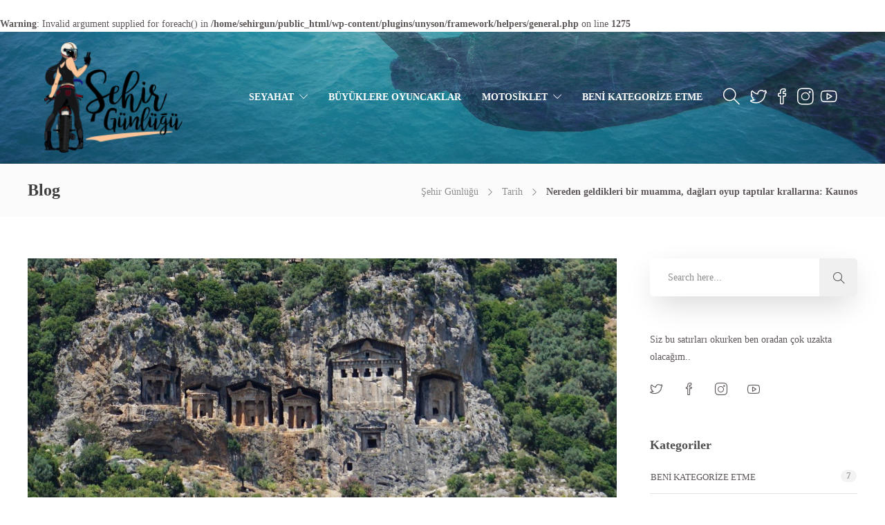

--- FILE ---
content_type: text/html; charset=UTF-8
request_url: https://sehirgunlugu.com/seyahat/kaunos/
body_size: 24725
content:
<!DOCTYPE html>
<html lang="tr">
<head>
	<meta charset="UTF-8">

			<meta name="viewport" content="width=device-width, initial-scale=1">
	
	
	<title>Kaunos Antik Kenti</title>
<br />
<b>Warning</b>:  Invalid argument supplied for foreach() in <b>/home/sehirgun/public_html/wp-content/plugins/unyson/framework/helpers/general.php</b> on line <b>1275</b><br />
<link rel='dns-prefetch' href='//s.w.org' />
<link rel="alternate" type="application/rss+xml" title="Şehir Günlüğü &raquo; beslemesi" href="https://sehirgunlugu.com/feed/" />
<link rel="alternate" type="application/rss+xml" title="Şehir Günlüğü &raquo; yorum beslemesi" href="https://sehirgunlugu.com/comments/feed/" />
<link rel="alternate" type="application/rss+xml" title="Şehir Günlüğü &raquo; Nereden geldikleri bir muamma, dağları oyup taptılar krallarına: Kaunos yorum beslemesi" href="https://sehirgunlugu.com/seyahat/kaunos/feed/" />
		<!-- This site uses the Google Analytics by ExactMetrics plugin v7.5.0 - Using Analytics tracking - https://www.exactmetrics.com/ -->
							<script src="//www.googletagmanager.com/gtag/js?id=UA-116484663-1"  data-cfasync="false" data-wpfc-render="false" type="text/javascript" async></script>
			<script data-cfasync="false" data-wpfc-render="false" type="text/javascript">
				var em_version = '7.5.0';
				var em_track_user = true;
				var em_no_track_reason = '';
				
								var disableStrs = [
															'ga-disable-UA-116484663-1',
									];

				/* Function to detect opted out users */
				function __gtagTrackerIsOptedOut() {
					for ( var index = 0; index < disableStrs.length; index++ ) {
						if ( document.cookie.indexOf( disableStrs[ index ] + '=true' ) > -1 ) {
							return true;
						}
					}

					return false;
				}

				/* Disable tracking if the opt-out cookie exists. */
				if ( __gtagTrackerIsOptedOut() ) {
					for ( var index = 0; index < disableStrs.length; index++ ) {
						window[ disableStrs[ index ] ] = true;
					}
				}

				/* Opt-out function */
				function __gtagTrackerOptout() {
					for ( var index = 0; index < disableStrs.length; index++ ) {
						document.cookie = disableStrs[ index ] + '=true; expires=Thu, 31 Dec 2099 23:59:59 UTC; path=/';
						window[ disableStrs[ index ] ] = true;
					}
				}

				if ( 'undefined' === typeof gaOptout ) {
					function gaOptout() {
						__gtagTrackerOptout();
					}
				}
								window.dataLayer = window.dataLayer || [];

				window.ExactMetricsDualTracker = {
					helpers: {},
					trackers: {},
				};
				if ( em_track_user ) {
					function __gtagDataLayer() {
						dataLayer.push( arguments );
					}

					function __gtagTracker( type, name, parameters ) {
						if (!parameters) {
							parameters = {};
						}

						if (parameters.send_to) {
							__gtagDataLayer.apply( null, arguments );
							return;
						}

						if ( type === 'event' ) {
							
															parameters.send_to = exactmetrics_frontend.ua;
								__gtagDataLayer( type, name, parameters );
													} else {
							__gtagDataLayer.apply( null, arguments );
						}
					}
					__gtagTracker( 'js', new Date() );
					__gtagTracker( 'set', {
						'developer_id.dNDMyYj' : true,
											} );
															__gtagTracker( 'config', 'UA-116484663-1', {"forceSSL":"true"} );
										window.gtag = __gtagTracker;											(function () {
							/* https://developers.google.com/analytics/devguides/collection/analyticsjs/ */
							/* ga and __gaTracker compatibility shim. */
							var noopfn = function () {
								return null;
							};
							var newtracker = function () {
								return new Tracker();
							};
							var Tracker = function () {
								return null;
							};
							var p = Tracker.prototype;
							p.get = noopfn;
							p.set = noopfn;
							p.send = function (){
								var args = Array.prototype.slice.call(arguments);
								args.unshift( 'send' );
								__gaTracker.apply(null, args);
							};
							var __gaTracker = function () {
								var len = arguments.length;
								if ( len === 0 ) {
									return;
								}
								var f = arguments[len - 1];
								if ( typeof f !== 'object' || f === null || typeof f.hitCallback !== 'function' ) {
									if ( 'send' === arguments[0] ) {
										var hitConverted, hitObject = false, action;
										if ( 'event' === arguments[1] ) {
											if ( 'undefined' !== typeof arguments[3] ) {
												hitObject = {
													'eventAction': arguments[3],
													'eventCategory': arguments[2],
													'eventLabel': arguments[4],
													'value': arguments[5] ? arguments[5] : 1,
												}
											}
										}
										if ( 'pageview' === arguments[1] ) {
											if ( 'undefined' !== typeof arguments[2] ) {
												hitObject = {
													'eventAction': 'page_view',
													'page_path' : arguments[2],
												}
											}
										}
										if ( typeof arguments[2] === 'object' ) {
											hitObject = arguments[2];
										}
										if ( typeof arguments[5] === 'object' ) {
											Object.assign( hitObject, arguments[5] );
										}
										if ( 'undefined' !== typeof arguments[1].hitType ) {
											hitObject = arguments[1];
											if ( 'pageview' === hitObject.hitType ) {
												hitObject.eventAction = 'page_view';
											}
										}
										if ( hitObject ) {
											action = 'timing' === arguments[1].hitType ? 'timing_complete' : hitObject.eventAction;
											hitConverted = mapArgs( hitObject );
											__gtagTracker( 'event', action, hitConverted );
										}
									}
									return;
								}

								function mapArgs( args ) {
									var arg, hit = {};
									var gaMap = {
										'eventCategory': 'event_category',
										'eventAction': 'event_action',
										'eventLabel': 'event_label',
										'eventValue': 'event_value',
										'nonInteraction': 'non_interaction',
										'timingCategory': 'event_category',
										'timingVar': 'name',
										'timingValue': 'value',
										'timingLabel': 'event_label',
										'page' : 'page_path',
										'location' : 'page_location',
										'title' : 'page_title',
									};
									for ( arg in args ) {
																				if ( ! ( ! args.hasOwnProperty(arg) || ! gaMap.hasOwnProperty(arg) ) ) {
											hit[gaMap[arg]] = args[arg];
										} else {
											hit[arg] = args[arg];
										}
									}
									return hit;
								}

								try {
									f.hitCallback();
								} catch ( ex ) {
								}
							};
							__gaTracker.create = newtracker;
							__gaTracker.getByName = newtracker;
							__gaTracker.getAll = function () {
								return [];
							};
							__gaTracker.remove = noopfn;
							__gaTracker.loaded = true;
							window['__gaTracker'] = __gaTracker;
						})();
									} else {
										console.log( "" );
					( function () {
							function __gtagTracker() {
								return null;
							}
							window['__gtagTracker'] = __gtagTracker;
							window['gtag'] = __gtagTracker;
					} )();
									}
			</script>
				<!-- / Google Analytics by ExactMetrics -->
				<script type="text/javascript">
			window._wpemojiSettings = {"baseUrl":"https:\/\/s.w.org\/images\/core\/emoji\/12.0.0-1\/72x72\/","ext":".png","svgUrl":"https:\/\/s.w.org\/images\/core\/emoji\/12.0.0-1\/svg\/","svgExt":".svg","source":{"concatemoji":"https:\/\/sehirgunlugu.com\/wp-includes\/js\/wp-emoji-release.min.js?ver=5.3.20"}};
			!function(e,a,t){var n,r,o,i=a.createElement("canvas"),p=i.getContext&&i.getContext("2d");function s(e,t){var a=String.fromCharCode;p.clearRect(0,0,i.width,i.height),p.fillText(a.apply(this,e),0,0);e=i.toDataURL();return p.clearRect(0,0,i.width,i.height),p.fillText(a.apply(this,t),0,0),e===i.toDataURL()}function c(e){var t=a.createElement("script");t.src=e,t.defer=t.type="text/javascript",a.getElementsByTagName("head")[0].appendChild(t)}for(o=Array("flag","emoji"),t.supports={everything:!0,everythingExceptFlag:!0},r=0;r<o.length;r++)t.supports[o[r]]=function(e){if(!p||!p.fillText)return!1;switch(p.textBaseline="top",p.font="600 32px Arial",e){case"flag":return s([127987,65039,8205,9895,65039],[127987,65039,8203,9895,65039])?!1:!s([55356,56826,55356,56819],[55356,56826,8203,55356,56819])&&!s([55356,57332,56128,56423,56128,56418,56128,56421,56128,56430,56128,56423,56128,56447],[55356,57332,8203,56128,56423,8203,56128,56418,8203,56128,56421,8203,56128,56430,8203,56128,56423,8203,56128,56447]);case"emoji":return!s([55357,56424,55356,57342,8205,55358,56605,8205,55357,56424,55356,57340],[55357,56424,55356,57342,8203,55358,56605,8203,55357,56424,55356,57340])}return!1}(o[r]),t.supports.everything=t.supports.everything&&t.supports[o[r]],"flag"!==o[r]&&(t.supports.everythingExceptFlag=t.supports.everythingExceptFlag&&t.supports[o[r]]);t.supports.everythingExceptFlag=t.supports.everythingExceptFlag&&!t.supports.flag,t.DOMReady=!1,t.readyCallback=function(){t.DOMReady=!0},t.supports.everything||(n=function(){t.readyCallback()},a.addEventListener?(a.addEventListener("DOMContentLoaded",n,!1),e.addEventListener("load",n,!1)):(e.attachEvent("onload",n),a.attachEvent("onreadystatechange",function(){"complete"===a.readyState&&t.readyCallback()})),(n=t.source||{}).concatemoji?c(n.concatemoji):n.wpemoji&&n.twemoji&&(c(n.twemoji),c(n.wpemoji)))}(window,document,window._wpemojiSettings);
		</script>
		<style type="text/css">
img.wp-smiley,
img.emoji {
	display: inline !important;
	border: none !important;
	box-shadow: none !important;
	height: 1em !important;
	width: 1em !important;
	margin: 0 .07em !important;
	vertical-align: -0.1em !important;
	background: none !important;
	padding: 0 !important;
}
</style>
	<link rel='stylesheet' id='wp-block-library-css'  href='https://sehirgunlugu.com/wp-includes/css/dist/block-library/style.min.css?ver=5.3.20' type='text/css' media='all' />
<link rel='stylesheet' id='fvp-frontend-css'  href='https://sehirgunlugu.com/wp-content/plugins/featured-video-plus/styles/frontend.css?ver=2.3.3' type='text/css' media='all' />
<link rel='stylesheet' id='fw-ext-builder-frontend-grid-css'  href='https://sehirgunlugu.com/wp-content/plugins/unyson/framework/extensions/builder/static/css/frontend-grid.css?ver=1.2.11' type='text/css' media='all' />
<link rel='stylesheet' id='fw-ext-forms-default-styles-css'  href='https://sehirgunlugu.com/wp-content/plugins/unyson/framework/extensions/forms/static/css/frontend.css?ver=2.7.26' type='text/css' media='all' />
<link rel='stylesheet' id='font-awesome-css'  href='https://sehirgunlugu.com/wp-content/plugins/unyson/framework/static/libs/font-awesome/css/font-awesome.min.css?ver=2.7.26' type='text/css' media='all' />
<link rel='stylesheet' id='bootstrap-css'  href='https://sehirgunlugu.com/wp-content/themes/jevelin/css/bootstrap.min.css?ver=3.3.4' type='text/css' media='all' />
<link rel='stylesheet' id='animate-css'  href='https://sehirgunlugu.com/wp-content/themes/jevelin/css/animate.min.css?ver=3.4.0' type='text/css' media='all' />
<link rel='stylesheet' id='slick-css'  href='https://sehirgunlugu.com/wp-content/themes/jevelin/css/slick.css?ver=1.5.9' type='text/css' media='all' />
<link rel='stylesheet' id='simple-icons-css'  href='https://sehirgunlugu.com/wp-content/themes/jevelin/css/simple-line-icons.css?ver=1.0.0' type='text/css' media='all' />
<link rel='stylesheet' id='themify-icons-css'  href='https://sehirgunlugu.com/wp-content/themes/jevelin/css/themify-icons.css?ver=1.0.0' type='text/css' media='all' />
<link rel='stylesheet' id='lightcase-css'  href='https://sehirgunlugu.com/wp-content/themes/jevelin/css/lightcase.css?ver=1.0.0' type='text/css' media='all' />
<link rel='stylesheet' id='jssocials-css'  href='https://sehirgunlugu.com/wp-content/themes/jevelin/css/jssocials.css?ver=1.0.0' type='text/css' media='all' />
<link rel='stylesheet' id='simpleselect-css'  href='https://sehirgunlugu.com/wp-content/themes/jevelin/css/jquery.simpleselect.min.css?ver=1.0.0' type='text/css' media='all' />
<link rel='stylesheet' id='sumoselect-css'  href='https://sehirgunlugu.com/wp-content/themes/jevelin/css/sumoselect.min.css?ver=1.0' type='text/css' media='all' />
<link rel='stylesheet' id='jevelin-shortcodes-css'  href='https://sehirgunlugu.com/wp-content/themes/jevelin/css/shortcodes.css?ver=1.0' type='text/css' media='all' />
<link rel='stylesheet' id='jevelin-styles-css'  href='https://sehirgunlugu.com/wp-content/themes/jevelin/style.css?ver=1.0' type='text/css' media='all' />
<link rel='stylesheet' id='jevelin-responsive-css'  href='https://sehirgunlugu.com/wp-content/themes/jevelin/css/responsive.css?ver=1.0' type='text/css' media='all' />
<style id='jevelin-responsive-inline-css' type='text/css'>
/* Elements CSS */.sh-tabs-filter li a,.woocommerce .woocommerce-tabs li:not(.active) a,.woocommerce .product .posted_in a,.woocommerce .product .tagged_as a,.woocommerce .product .woocommerce-review-link,.woocommerce-checkout #payment div.payment_box,.sh-default-color a,.sh-default-color,.post-meta-two a,#sidebar a,.logged-in-as a ,.post-meta-author a,.sh-social-share-networks .jssocials-share i,.sh-header-left-side .sh-header-copyrights-text a,.wpcf7-form-control-wrap .simpleselect {color: #5f5858!important;}.woocommerce nav.woocommerce-pagination ul.page-numbers a {color: #5f5858;}html body,html .menu-item a {font-family: "Raleway"; color: #5f5858; font-size: 14px; }.woocommerce ul.products li.product a h3:hover,.woocommerce ul.products li.product ins,.post-title h2:hover,.sh-team:hover .sh-team-role,.sh-team-style4 .sh-team-role,.sh-team-style4 .sh-team-icon:hover i,.sh-header-search-submit,.woocommerce .woocommerce-tabs li.active a,.woocommerce .required,.sh-recent-products .woocommerce .star-rating span::before,.woocommerce .woocomerce-styling .star-rating span::before,.woocommerce div.product p.price,.woocomerce-styling li.product .amount,.post-format-icon,.sh-accent-color,.sh-blog-tag-item:hover h6,ul.page-numbers a:hover,.sh-portfolio-single-info-item i,.sh-filter-item.active,.sh-filter-item:hover,.sh-nav .sh-nav-cart li.menu-item-cart .mini_cart_item .amount,.sh-pricing-button-style3,#sidebar a:not(.sh-social-widgets-item):hover,.logged-in-as a:hover,.woocommerce table.shop_table.cart a:hover,.wrap-forms sup:before,.sh-comment-date a:hover,.reply a.comment-edit-link,.comment-respond #cancel-comment-reply-link,.sh-portfolio-title:hover,.sh-portfolio-single-related-mini h5:hover,.sh-header-top-10 .header-contacts-details-large-icon i,.sh-unyson-frontend-test.active {color: #47c9e5!important;}.woocommerce p.stars.selected a:not(.active),.woocommerce p.stars.selected a.active,.sh-dropcaps-full-square,.sh-dropcaps-full-square-border,.masonry2 .post-content-container a.post-meta-comments:hover {background-color: #47c9e5;}.contact-form input[type="submit"],.sh-back-to-top:hover,.sh-dropcaps-full-square-tale,.sh-404-button,.woocommerce .wc-forward,.woocommerce .checkout-button,.woocommerce div.product form.cart button,.woocommerce .button:not(.add_to_cart_button),.sh-blog-tag-item,.sh-comments .submit,.sh-sidebar-search-active .search-field,.sh-nav .sh-nav-cart .buttons a.checkout,ul.page-numbers .current,ul.page-numbers .current:hover,.post-background,.post-item .post-category .post-category-list,.cart-icon span,.comment-input-required,.widget_tag_cloud a:hover,.widget_product_tag_cloud a:hover,.woocommerce #respond input#submit,.sh-portfolio-overlay1-bar,.sh-pricing-button-style4,.sh-pricing-button-style11,.sh-revslider-button2,.sh-portfolio-default2 .sh-portfolio-title,.sh-recent-posts-widgets-count,.sh-filter-item.active:after,.blog-style-largedate .post-comments,.sh-video-player-image-play,.woocommerce .woocommerce-tabs li a:after,.sh-image-gallery .slick-dots li.slick-active button,.sh-recent-posts-carousel .slick-dots li.slick-active button,.sh-recent-products-carousel .slick-dots li.slick-active button,.sh-settings-container-bar .sh-progress-status-value,.post-password-form input[type="submit"],.wpcf7-form .wpcf7-submit,.sh-portfolio-filter-style3 .sh-filter-item.active .sh-filter-item-content,.sh-portfolio-filter-style4 .sh-filter-item:hover .sh-filter-item-content,.sh-woocommerce-categories-count,.sh-woocommerce-products-style2 .woocommerce ul.products li.product .add_to_cart_button:hover,.woocomerce-styling.sh-woocommerce-products-style2 ul.products li.product .add_to_cart_button:hover,.sh-icon-group-style2 .sh-icon-group-item:hover,.sh-text-background {background-color: #47c9e5!important;}.sh-cf7-style4 form input:not(.wpcf7-submit):focus {border-bottom-color: #47c9e5;}::selection {background-color: #47c9e5!important;color: #fff;}::-moz-selection {background-color: #47c9e5!important;color: #fff;}.woocommerce .woocommerce-tabs li.active a,/*.sh-header-8 .sh-nav > .current-menu-item a*/ {border-bottom-color: #47c9e5!important;}#header-quote,.sh-dropcaps-full-square-tale:after,.sh-blog-tag-item:after,.widget_tag_cloud a:hover:after,.widget_product_tag_cloud a:hover:after {border-left-color: #47c9e5!important;}.cart-icon .cart-icon-triangle-color {border-right-color: #47c9e5!important;}.sh-back-to-top:hover,.widget_price_filter .ui-slider .ui-slider-handle,.sh-sidebar-search-active .search-field:hover,.sh-sidebar-search-active .search-field:focus,.sh-cf7-style2 form p input:not(.wpcf7-submit):focus,.sh-cf7-style2 form p textarea:focus {border-color: #47c9e5!important;}.post-item .post-category .arrow-right {border-left-color: #47c9e5;}.woocommerce .wc-forward:hover,.woocommerce .button:not(.add_to_cart_button):hover,.woocommerce .checkout-button:hover,.woocommerce #respond input#submit:hover,.contact-form input[type="submit"]:hover,.wpcf7-form .wpcf7-submit:hover,.sh-video-player-image-play:hover,.sh-404-button:hover,.post-password-form input[type="submit"],.sh-pricing-button-style11:hover,.sh-revslider-button2.spacing-animation:not(.inverted):hover {background-color: #15bee4!important;}.sh-cf7 form .wpcf7-submit {background-size: 200% auto;background-image: linear-gradient(to right, #47c9e5 , #15bee4, #15bee4);}.sh-mini-overlay-container,.sh-portfolio-overlay-info-box,.sh-portfolio-overlay-bottom .sh-portfolio-icon,.sh-portfolio-overlay-bottom .sh-portfolio-text,.sh-portfolio-overlay2-bar,.sh-portfolio-overlay2-data,.sh-portfolio-overlay3-data {background-color: rgba(71,201,229,0.75)!important;}.widget_price_filter .ui-slider .ui-slider-range {background-color: rgba(71,201,229,0.5)!important;}.sh-team-social-overlay2 .sh-team-image:hover .sh-team-overlay2,.sh-overlay-style1,.sh-portfolio-overlay4 {background-color: rgba(71,201,229,0.8)!important;}a {color: #16acce;}a:hover,a:focus,.post-meta-two a:hover {color: #10a0c0;}body h1,body h2,body h3,body h4,body h5,body h6 {font-family: "Raleway"; color: #3f3f3f; }.sh-heading-font,.masonry2 .post-meta-one,.masonry2 .post-meta-two,.sh-countdown > div > span,.sh-woocommerce-products-style2 ul.products li.product .price,.sh-blog-style2 .widget_product_tag_cloud a,.sh-blog-style2 .widget_tag_cloud a,.sh-blog-style2 .sh-recent-posts-widgets-item-content .post-meta-categories,.sh-blog-style2 .post-meta-categories,.sh-blog-style2 .post-item-single .post-meta-data,.rev_slider .sh-rev-blog .sh-revslider-button2,.sh-portfolio-filter-style4 .sh-filter span,.sh-accordion-style6 .panel-title a {font-family: Raleway;}h1 {font-size: 30px;}h2 {font-size: 24px;}h3 {font-size: 21px;}h4 {font-size: 18px;}h5 {font-size: 16px;}h6 {font-size: 14px;}.sh-progress-style1 .sh-progress-title,.sh-progress-style1 .sh-progress-value2,.sh-progress-style4 .sh-progress-title,.sh-progress-style4 .sh-progress-value2,.sh-progress-style5 .sh-progress-title,.widget_price_filter .price_slider_wrapper .price_label span,.product_list_widget a span,.woocommerce .product .woo-meta-title,.woocommerce .product .price ins,.woocommerce .product .price .amount,.woocommerce-checkout #payment ul.payment_methods li,table th,.woocommerce-checkout-review-order-table .order-total span,.sh-comment-form label,.sh-piechart-percentage,.woocommerce table.shop_table a.remove:hover:before,.woocommerce .woocommerce-tabs .commentlist .comment-text .meta strong,.sh-pricing-amount,.sh-pricing-icon,.sh-countdown > div > span,.blog-single .post-title h1:hover,.blog-single .post-title h2:hover,.post-meta-author a:hover,.post-meta-categories a:hover,.post-meta-categories span:hover,.woocommerce table.shop_table.cart a,.wrap-forms label,.wpcf7-form p,.post-password-form label,.product_list_widget ins,.product_list_widget .amount,.sh-social-share-networks .jssocials-share:hover i,.sh-page-links p,.woocommerce ul.products li.product .add_to_cart_button:hover {color: #3f3f3f!important;}.sh-header,.sh-header-top,.sh-header-mobile,.sh-header-left-side {background-color: #fff;}.primary-desktop .sh-header-top:not(.sh-header-top-10) {background-color: #47c9e5!important;}.primary-desktop .header-contacts-details,.primary-desktop .header-social-media a {color: #fff;}.sh-header,.sh-header-mobile-navigation,.sh-header-left-side {background-image: url(//sehirgunlugu.com/wp-content/uploads/2016/11/Title_2.jpg);background-size: cover;background-position: 50% 50%;}.sh-header .sh-nav > li.menu-item > a,.sh-header-left-side .sh-nav > li.menu-item > a,.sh-nav-mobile li a {text-transform: uppercase;}.sh-header-left-1 .header-bottom,.sh-header-left-1 .header-social-media i,.sh-header-left-1 .sh-side-button-search i,.sh-header-left-1 .sh-side-button-cart .sh-nav-cart i,.sh-header-left-side .header-bottom,.sh-header-left-2 .header-social-media i {color: #ffffff;}.sh-header-search-close i,.sh-header .sh-nav > li.menu-item > a,.sh-header #header-logo-title,.sh-header .sh-nav > li.menu-item > a > i,.sh-header-mobile-navigation li.menu-item > a > i,.sh-header-left-side li.menu-item > a,.sh-header-left-2 .sh-side-button-search, .sh-header-left-2 .sh-side-button-cart,.sh-header-left-2 .sh-side-button-cart .sh-nav-cart i,.sh-header-left-2 .sh-nav li.menu-item > a.fa:before {color: #ffffff;}.sh-header .c-hamburger span,.sh-header .c-hamburger span:before,.sh-header .c-hamburger span:after,.sh-header-mobile-navigation .c-hamburger span,.sh-header-mobile-navigation .c-hamburger span:before,.sh-header-mobile-navigation .c-hamburger span:after {background-color: #ffffff;}.sh-header .sh-nav-login #header-login > span {border-color: #ffffff;}.sh-nav > li.menu-item > a {font-family: 'Raleway'!important;}.sh-nav > li.menu-item > a,.sh-nav-mobile li a {font-size: 14px;}.sh-header .sh-nav > li.menu-item:hover:not(.sh-nav-social) > a,.sh-header .sh-nav > li.menu-item:hover:not(.sh-nav-social) > a > i,.sh-header .sh-nav > li.sh-nav-social > a:hover > i,.sh-header-mobile-navigation li > a:hover > i,.sh-header-left-side li.menu-item > a:hover {color: rgba(255,255,255,0.8);}.sh-header .sh-nav > .current_page_item > a,.sh-header .sh-nav > .current-menu-ancestor > a,.sh-header-left-side .sh-nav > .current_page_item > a {color: #47c9e5!important;}.header-logo img {height: 160px;max-height: 250px;}.sh-header-mobile-navigation .header-logo img {height: 143px;max-height: 250px;}.sh-sticky-header-active .header-logo img {height: 40px;}.sh-header-6 .sh-nav > .menu-item:not(.sh-nav-social),.sh-header-6 .sh-nav > .sh-nav-social a {height: 190px;width: 190px;}.sh-header-5 .sh-nav > .menu-item {height: 190px!important;max-height: 190px!important;}.sh-header-5 .sh-nav > .menu-item > a,.sh-header-6 .sh-nav > .menu-item > a {line-height: 190px!important;max-height: 190px!important;height: 190px!important;}.sh-header-5 .sh-nav > .current_page_item {margin-top: 75px!important;margin-bottom: 75px!important;}.sh-header,.sh-header-top-3,.sh-header-top-4,.sh-header-left-side .sh-header-search .line-test,.sh-header-left-2 .sh-nav > li > a {border-bottom: 1px solid rgba( 0,0,0,0.08 );}.sh-header-top-3 .header-contacts-item span,.sh-header-top-3 .header-social-media a,.sh-header-5 .sh-nav-login,.sh-header-5 .sh-nav-cart,.sh-header-5 .sh-nav-search,.sh-header-5 .sh-nav-social,.sh-header-5 .sh-nav-social a:not(:first-child),.sh-header-6 .sh-nav > .menu-item:not(.sh-nav-social),.sh-header-6 .sh-nav > .sh-nav-social a,.sh-header-6 .header-logo,.sh-header-left-1 .header-social-media a {border-left: 1px solid rgba( 0,0,0,0.08 );}.sh-header-top-3 .container,.sh-header-5 .sh-nav > .menu-item:last-child,.sh-header-6 .sh-nav > .menu-item:last-child,.sh-header-6 .header-logo,.sh-header-left-side,.sh-header-left-1 .sh-side-button-search,.sh-header-left-2 .sh-side-button-search {border-right: 1px solid rgba( 0,0,0,0.08 );}.sh-header-left-1 .header-social-media,.sh-header-left-1 .sh-side-buttons .sh-table-cell,.sh-header-left-2 .sh-side-buttons .sh-table-cell {border-top: 1px solid rgba( 0,0,0,0.08 );}.sh-header-left-2 .sh-side-buttons .sh-table-cell {border-bottom: 1px solid rgba( 0,0,0,0.08 );}.sh-header:not(.sh-header-6) .container,.sh-header-top:not(.sh-header-top-6) .container {width: 90%!important;max-width: 90%!important;}.sh-header-6 .container,.sh-header-top-6 .container {width: 100%!important;max-width: 100%!important;} .sh-header-right-side,.sh-header-mobile-dropdown,.header-mobile-social-media a,.sh-header .sh-nav > li.menu-item ul,.sh-header-left-side .sh-nav > li.menu-item ul,.sh-header-mobile-dropdown {background-color: #232323!important;} .sh-nav-mobile li:after,.sh-nav-mobile ul:before {background-color: #303030!important;} .header-mobile-social-media a i,.sh-nav-mobile li a,.sh-header .sh-nav > li.menu-item ul a,.sh-header-left-side .sh-nav > li.menu-item ul a,.header-mobile-search .header-mobile-form .header-mobile-form-input,.header-mobile-search .header-mobile-form-submit {color: #ffffff!important;}.sh-nav-mobile .current_page_item > a,.sh-nav-mobile > li a:hover,.sh-header .sh-nav ul,.sh-header:not(.sh-header-megamenu-style2) .sh-nav > li.menu-item:not(.menu-item-cart) ul a:hover,.sh-header .sh-nav ul.mega-menu-row li.mega-menu-col > a,.sh-header-left-side .sh-nav ul,.sh-header-left-side .sh-nav > li.menu-item:not(.menu-item-cart) ul a:hover,.sh-header-left-side .sh-nav ul.mega-menu-row li.mega-menu-col > a,.sh-header .woocommerce a.remove:hover:before,.sh-header-left-side .woocommerce a.remove:hover:before {color: #ffffff!important;}.header-mobile-social-media,.header-mobile-social-media a,.sh-nav > li.menu-item:not(.menu-item-cart) ul a:hover {border-color: #303030!important;}.sh-nav > li.menu-item:not(.menu-item-cart) ul a:hover,.sh-nav-cart .menu-item-cart .total {border-bottom: 1px solid #303030!important;}.sh-nav-cart .menu-item-cart .total {border-top: 1px solid #303030!important;}.sh-nav .mega-menu-row > li.menu-item,.sh-nav-cart .menu-item-cart .widget_shopping_cart_content p.buttons a:first-child {border-right: 1px solid #303030!important;}#sidebar .widget-item .widget-title {color: #505050; font-size: 18px; }#sidebar .widget-item li,#sidebar .widget-item .sh-recent-posts-widgets-item {border-color: #e3e3e3!important;}.sh-footer {background-size: cover;background-position: 50% 50%;}.sh-footer .sh-footer-widgets {background-color: #262626;color: #e3e3e3;}.sh-footer .sh-footer-widgets .sh-recent-posts-widgets-item-meta a {color: #e3e3e3;}.sh-footer .sh-footer-widgets i:not(.icon-link),.sh-footer .sh-footer-widgets .widget_recent_entries li:before {color: #f7f7f7!important;}.sh-footer .sh-footer-widgets h3 {color: #ffffff; font-size: 20px; }.sh-footer .sh-footer-widgets ul li,.sh-footer .sh-footer-widgets ul li,.sh-footer .sh-recent-posts-widgets .sh-recent-posts-widgets-item {border-color: rgba(255,255,255,0.10);}.sh-footer .sh-footer-widgets a,.sh-footer .sh-footer-widgets li a,.sh-footer .sh-footer-widgets h6 {color: #ffffff;}.sh-footer .sh-footer-widgets .product-title,.sh-footer .sh-footer-widgets .woocommerce-Price-amount {color: #ffffff!important;}.sh-footer .sh-footer-widgets a:hover,.sh-footer .sh-footer-widgets li a:hover,.sh-footer .sh-footer-widgets h6:hover {color: #47c9e5;}.sh-footer-columns > .widget-item {}.sh-footer .sh-copyrights {background-color: #222222;color: #ffffff;}.sh-footer .sh-copyrights a {color: #ffffff;}.sh-footer .sh-copyrights a:hover {color: #c0e3eb!important;}.sh-footer .sh-copyrights-social a {border-left: 1px solid rgba(255,255,255,0.15);}.sh-footer .sh-copyrights-social a:last-child {border-right: 1px solid rgba(255,255,255,0.15);}@media (max-width: 850px) {.sh-footer .sh-copyrights-social a {border: 1px solid rgba(255,255,255,0.15);}}.woocommerce .woocomerce-styling ul.products li {;width: 25%;}.sh-popover-mini {font-family: 'Raleway'!important;}.sh-popover-mini:not(.sh-popover-mini-dark) {background-color: #47c9e5;}.sh-popover-mini:not(.sh-popover-mini-dark):before {border-color: transparent transparent #47c9e5 #47c9e5!important;}.post-container .sh-overlay-style1 .sh-overlay-item:first-child {width: 100%;border: none;opacity: 0;cursor: pointer;}.post-container .sh-overlay-style1 .sh-overlay-item:last-child {display: none;}.sh-titlebar {background-color: #fbfbfb;}.sh-404 {background-image: url();background-color: #3f3f3f;}
</style>
<link rel='stylesheet' id='pixeden-icons-css'  href='https://sehirgunlugu.com/wp-content/themes/jevelin/css/pe-icon-7-stroke.css?ver=1.0.0' type='text/css' media='all' />
<link rel='stylesheet' id='jevelin-ie-css'  href='https://sehirgunlugu.com/wp-content/themes/jevelin/css/ie.css?ver=5.3.20' type='text/css' media='all' />
<script type='text/javascript' src='https://sehirgunlugu.com/wp-content/plugins/google-analytics-dashboard-for-wp/assets/js/frontend-gtag.min.js?ver=7.5.0'></script>
<script data-cfasync="false" data-wpfc-render="false" type="text/javascript" id='exactmetrics-frontend-script-js-extra'>/* <![CDATA[ */
var exactmetrics_frontend = {"js_events_tracking":"true","download_extensions":"zip,mp3,mpeg,pdf,docx,pptx,xlsx,rar","inbound_paths":"[{\"path\":\"\\\/go\\\/\",\"label\":\"affiliate\"},{\"path\":\"\\\/recommend\\\/\",\"label\":\"affiliate\"}]","home_url":"https:\/\/sehirgunlugu.com","hash_tracking":"false","ua":"UA-116484663-1","v4_id":""};/* ]]> */
</script>
<script type='text/javascript' src='https://sehirgunlugu.com/wp-includes/js/jquery/jquery.js?ver=1.12.4-wp'></script>
<script type='text/javascript' src='https://sehirgunlugu.com/wp-includes/js/jquery/jquery-migrate.min.js?ver=1.4.1'></script>
<script type='text/javascript' src='https://sehirgunlugu.com/wp-content/plugins/featured-video-plus/js/jquery.fitvids.min.js?ver=master-2015-08'></script>
<script type='text/javascript'>
/* <![CDATA[ */
var fvpdata = {"ajaxurl":"https:\/\/sehirgunlugu.com\/wp-admin\/admin-ajax.php","nonce":"85c07fb759","fitvids":"1","dynamic":"","overlay":"","opacity":"0.75","color":"b","width":"640"};
/* ]]> */
</script>
<script type='text/javascript' src='https://sehirgunlugu.com/wp-content/plugins/featured-video-plus/js/frontend.min.js?ver=2.3.3'></script>
<script type='text/javascript' src='https://sehirgunlugu.com/wp-content/themes/jevelin/js/jquery.cookie.js?ver=5.3.20'></script>
<link rel='https://api.w.org/' href='https://sehirgunlugu.com/wp-json/' />
<link rel="EditURI" type="application/rsd+xml" title="RSD" href="https://sehirgunlugu.com/xmlrpc.php?rsd" />
<link rel="wlwmanifest" type="application/wlwmanifest+xml" href="https://sehirgunlugu.com/wp-includes/wlwmanifest.xml" /> 
<link rel='prev' title='Tarihi iyot kokan bir nostaljik belde: Marmaris' href='https://sehirgunlugu.com/seyahat/marmaris/' />
<link rel='next' title='Dövmeler, sahtekârlar ve efsaneler' href='https://sehirgunlugu.com/read/dovmeler-sahtekarlar-ve-efsaneler/' />
<meta name="generator" content="WordPress 5.3.20" />
<link rel="canonical" href="https://sehirgunlugu.com/seyahat/kaunos/" />
<link rel='shortlink' href='https://sehirgunlugu.com/?p=1556' />
<link rel="alternate" type="application/json+oembed" href="https://sehirgunlugu.com/wp-json/oembed/1.0/embed?url=https%3A%2F%2Fsehirgunlugu.com%2Fseyahat%2Fkaunos%2F" />
<link rel="alternate" type="text/xml+oembed" href="https://sehirgunlugu.com/wp-json/oembed/1.0/embed?url=https%3A%2F%2Fsehirgunlugu.com%2Fseyahat%2Fkaunos%2F&#038;format=xml" />

            <!--/ Facebook Thumb Fixer Open Graph /-->
            <meta property="og:type" content="article" />
            <meta property="og:url" content="https://sehirgunlugu.com/seyahat/kaunos/" />
            <meta property="og:title" content="Nereden geldikleri bir muamma, dağları oyup taptılar krallarına: Kaunos" />
            <meta property="og:description" content="23.04.2017 Denizden 152 m yükseklikteki akropolisin eteklerinden başlayarak, sur duvarları, stoa, agora, çeşme, hamam, tiyatro ve tapınak kalıntıları ile aşağı uzanan, tam yerleşik bir kent. İsimleriyle ve nereden geldikleriyle ilgili farklı..." />
            <meta property="og:site_name" content="Şehir Günlüğü" />
            <meta property="og:image" content="https://sehirgunlugu.com/wp-content/uploads/2018/06/2018-06-13-18-00-25-kopyası-e1528925655862.jpg" />
            <meta property="og:image:alt" content="" />
            <meta property="og:image:width" content="1000" />
            <meta property="og:image:height" content="618" />

            <meta itemscope itemtype="article" />
            <meta itemprop="description" content="23.04.2017 Denizden 152 m yükseklikteki akropolisin eteklerinden başlayarak, sur duvarları, stoa, agora, çeşme, hamam, tiyatro ve tapınak kalıntıları ile aşağı uzanan, tam yerleşik bir kent. İsimleriyle ve nereden geldikleriyle ilgili farklı..." />
            <meta itemprop="image" content="https://sehirgunlugu.com/wp-content/uploads/2018/06/2018-06-13-18-00-25-kopyası-e1528925655862.jpg" />

            <meta name="twitter:card" content="summary_large_image" />
            <meta name="twitter:url" content="https://sehirgunlugu.com/seyahat/kaunos/" />
            <meta name="twitter:title" content="Nereden geldikleri bir muamma, dağları oyup taptılar krallarına: Kaunos" />
            <meta name="twitter:description" content="23.04.2017 Denizden 152 m yükseklikteki akropolisin eteklerinden başlayarak, sur duvarları, stoa, agora, çeşme, hamam, tiyatro ve tapınak kalıntıları ile aşağı uzanan, tam yerleşik bir kent. İsimleriyle ve nereden geldikleriyle ilgili farklı..." />
            <meta name="twitter:image" content="https://sehirgunlugu.com/wp-content/uploads/2018/06/2018-06-13-18-00-25-kopyası-e1528925655862.jpg" />

            


<meta name="description" content="Kaunos tarihi ve Kaunoslular ile ilgili derleme yazı, gezilecek yerler, Kaunos&#039;a nasıl gidilir, motosiklet yolculuğu"/><link rel="icon" href="https://sehirgunlugu.com/wp-content/uploads/2017/11/cropped-sehir_gunlugu-32x32.jpg" sizes="32x32" />
<link rel="icon" href="https://sehirgunlugu.com/wp-content/uploads/2017/11/cropped-sehir_gunlugu-192x192.jpg" sizes="192x192" />
<link rel="apple-touch-icon-precomposed" href="https://sehirgunlugu.com/wp-content/uploads/2017/11/cropped-sehir_gunlugu-180x180.jpg" />
<meta name="msapplication-TileImage" content="https://sehirgunlugu.com/wp-content/uploads/2017/11/cropped-sehir_gunlugu-270x270.jpg" />
	<script type="text/javascript">
			    	        var _gaq = _gaq || [];
	        _gaq.push(['_setAccount', 'UA-116484663']);
	        _gaq.push(['_trackPageview']);
	        (function() {
	            var ga = document.createElement('script'); ga.type = 'text/javascript'; ga.async = true;
	            ga.src = ('https:' == document.location.protocol ? 'https://ssl' : 'http://www') + '.google-analytics.com/ga.js';
	            var s = document.getElementsByTagName('script')[0]; s.parentNode.insertBefore(ga, s);
	        })();
	    	</script>
</head>
<body class="post-template-default single single-post postid-1556 single-format-standard singular sh-ipad-landscape-full-navigation sh-footer-parallax sh-blog-style2">


	
	<div id="page-container" class="">
		

					<header class="primary-mobile">
				
<div id="header-mobile" class="sh-header-mobile">
	<div class="sh-header-mobile-navigation">
		<div class="container">
			<div class="sh-table">
				<div class="sh-table-cell sh-group">

										            <div class="header-logo sh-group-equal">
                <a href="https://sehirgunlugu.com/" class="header-logo-container sh-table-small">
                    <div class="sh-table-cell">

                        <img class="sh-standard-logo" src="//sehirgunlugu.com/wp-content/uploads/2017/11/sehir_gunlugu_logo_siyah.png" alt="Şehir Günlüğü" height=&quot;160&quot; />
                        <img class="sh-sticky-logo" src="//sehirgunlugu.com/wp-content/uploads/2017/11/sehir_gunlugu_logo_siyah.png" alt="Şehir Günlüğü" height=&quot;160&quot; />
                        <img class="sh-light-logo" src="//sehirgunlugu.com/wp-content/uploads/2017/11/sehir_gunlugu_logo_siyah.png" alt="Şehir Günlüğü" height=&quot;160&quot; />

                    </div>
                </a>
                            </div>

    
				</div>
				<div class="sh-table-cell">

										<nav id="header-navigation-mobile" class="header-standard-position">
						<div class="sh-nav-container">
							<ul class="sh-nav">

															    
        <li class="menu-item sh-nav-dropdown">
            <a>
                <div class="sh-table-full">
                    <div class="sh-table-cell">
                        <span class="c-hamburger c-hamburger--htx">
                            <span>Toggle menu</span>
                        </span>
                    </div>
                </div>
            </a>
        </li>
							</ul>
						</div>
					</nav>

				</div>
			</div>
		</div>
	</div>

	<nav class="sh-header-mobile-dropdown">
		<div class="container sh-nav-container">
			<ul class="sh-nav-mobile"></ul>
		</div>

		<div class="container sh-nav-container">
							<div class="header-mobile-search">
					<form role="search" method="get" class="header-mobile-form" action="https://sehirgunlugu.com/">
						<input class="header-mobile-form-input" type="text" placeholder="Search here.." value="" name="s" required />
						<button type="submit" class="header-mobile-form-submit">
							<i class="icon-magnifier"></i>
						</button>
					</form>
				</div>
					</div>

					<div class="header-mobile-social-media">
				<a href="http://twitter.com/yezzylicious"  target = "_blank"  class="social-media-twitter">
                <i class="icon-social-twitter"></i>
            </a><a href="http://www.facebook.com/sehirblog/"  target = "_blank"  class="social-media-facebook">
                <i class="icon-social-facebook"></i>
            </a><a href="http://instagram.com/yezzylicious"  target = "_blank"  class="social-media-instagram">
                <i class="icon-social-instagram"></i>
            </a><a href="http://www.youtube.com/channel/UCxQqbhG5iIQk2wACoSOJIFw"  target = "_blank"  class="social-media-youtube">
                <i class="icon-social-youtube"></i>
            </a><div class="sh-clear"></div>			</div>
			</nav>
</div>
			</header>
			<header class="primary-desktop">
				
<div class="sh-header-height">
	<div class="sh-header sh-header-1">
		<div class="container">
			<div class="sh-table">
				<div class="sh-table-cell sh-group">

										            <div class="header-logo sh-group-equal">
                <a href="https://sehirgunlugu.com/" class="header-logo-container sh-table-small">
                    <div class="sh-table-cell">

                        <img class="sh-standard-logo" src="//sehirgunlugu.com/wp-content/uploads/2017/11/sehir_gunlugu_logo_siyah.png" alt="Şehir Günlüğü" height=&quot;160&quot; />
                        <img class="sh-sticky-logo" src="//sehirgunlugu.com/wp-content/uploads/2017/11/sehir_gunlugu_logo_siyah.png" alt="Şehir Günlüğü" height=&quot;160&quot; />
                        <img class="sh-light-logo" src="//sehirgunlugu.com/wp-content/uploads/2017/11/sehir_gunlugu_logo_siyah.png" alt="Şehir Günlüğü" height=&quot;160&quot; />

                    </div>
                </a>
                            </div>

    
				</div>
				<div class="sh-table-cell">

										<nav id="header-navigation" class="header-standard-position">
													<div class="sh-nav-container"><ul id="menu-menu_1" class="sh-nav"><li id="menu-item-1361" class="menu-item menu-item-type-custom menu-item-object-custom menu-item-has-children menu-item-1361"><a href="#" >Seyahat</a>
<ul class="sub-menu">
	<li id="menu-item-1365" class="menu-item menu-item-type-custom menu-item-object-custom menu-item-has-children menu-item-1365"><a href="#" >Ege</a>
	<ul class="sub-menu">
		<li id="menu-item-1579" class="menu-item menu-item-type-custom menu-item-object-custom menu-item-1579"><a href="https://sehirgunlugu.com/etiket/dalyan/" >Dalyan</a></li>
		<li id="menu-item-1366" class="menu-item menu-item-type-custom menu-item-object-custom menu-item-1366"><a href="https://sehirgunlugu.com/etiket/datca/" >Datça</a></li>
		<li id="menu-item-1382" class="menu-item menu-item-type-custom menu-item-object-custom menu-item-1382"><a href="https://sehirgunlugu.com/kategori/kelebekler-vadisi/" >Fethiye Kelebekler Vadisi</a></li>
		<li id="menu-item-1452" class="menu-item menu-item-type-custom menu-item-object-custom menu-item-1452"><a href="https://sehirgunlugu.com/etiket/marmaris/" >Marmaris</a></li>
	</ul>
</li>
</ul>
</li>
<li id="menu-item-1362" class="menu-item menu-item-type-taxonomy menu-item-object-category menu-item-1362"><a href="https://sehirgunlugu.com/kategori/buyuklere-oyuncaklar/" >Büyüklere Oyuncaklar</a></li>
<li id="menu-item-1427" class="menu-item menu-item-type-custom menu-item-object-custom menu-item-has-children menu-item-1427"><a href="#" >Motosiklet</a>
<ul class="sub-menu">
	<li id="menu-item-1429" class="menu-item menu-item-type-custom menu-item-object-custom menu-item-1429"><a href="https://sehirgunlugu.com/etiket/motosiklet/" >Motosiklet</a></li>
	<li id="menu-item-1428" class="menu-item menu-item-type-custom menu-item-object-custom menu-item-1428"><a href="https://sehirgunlugu.com/etiket/motosiklet-ve-yolculuk/" >Motosiklet ve yolculuk</a></li>
</ul>
</li>
<li id="menu-item-1363" class="menu-item menu-item-type-taxonomy menu-item-object-category menu-item-1363"><a href="https://sehirgunlugu.com/kategori/read/" >Beni Kategorize Etme</a></li>

            <li class="menu-item sh-nav-search sh-nav-special">
                <a href="#"><i class="icon icon-magnifier"></i></a>
            </li>
            <li class="menu-item sh-nav-social sh-nav-special">
                <a href="http://twitter.com/yezzylicious"  target = "_blank"  class="social-media-twitter">
                <i class="icon-social-twitter"></i>
            </a><a href="http://www.facebook.com/sehirblog/"  target = "_blank"  class="social-media-facebook">
                <i class="icon-social-facebook"></i>
            </a><a href="http://instagram.com/yezzylicious"  target = "_blank"  class="social-media-instagram">
                <i class="icon-social-instagram"></i>
            </a><a href="http://www.youtube.com/channel/UCxQqbhG5iIQk2wACoSOJIFw"  target = "_blank"  class="social-media-youtube">
                <i class="icon-social-youtube"></i>
            </a><div class="sh-clear"></div>
            </li></ul></div>											</nav>

				</div>
			</div>
		</div>

		<div id="header-search" class="sh-header-search">
	<div class="sh-table-full">
		<div class="sh-table-cell">

			<div class="line-test">
				<div class="container">

					<form method="get" class="sh-header-search-form" action="https://sehirgunlugu.com/">
						<input type="search" class="sh-header-search-input" placeholder="Search Here.." value="" name="s" required />
						<button type="submit" class="sh-header-search-submit">
							<i class="icon-magnifier"></i>
						</button>
						<div class="sh-header-search-close close-header-search">
							<i class="ti-close"></i>
						</div>
						
											</form>

				</div>
			</div>

		</div>
	</div>
</div>
	</div>
</div>
			</header>
		

		
	
		
		
			<div class="sh-titlebar">
				<div class="container">
					<div class="sh-table sh-titlebar-height-small">
						<div class="titlebar-title sh-table-cell">

							<h2>
								Blog 							</h2>

						</div>
						<div class="title-level sh-table-cell">

							<div id="breadcrumbs" class="breadcrumb-trail breadcrumbs"><span class="item-home"><a class="bread-link bread-home" href="https://sehirgunlugu.com/" title="Şehir Günlüğü">Şehir Günlüğü</a></span><span class="separator"> &gt; </span><span class="item-cat"><a href="https://sehirgunlugu.com/kategori/tarih/">Tarih</a></span><span class="separator"> &gt; </span><span class="item-current item-1556"><span class="bread-current bread-1556" title="Nereden geldikleri bir muamma, dağları oyup taptılar krallarına: Kaunos">Nereden geldikleri bir muamma, dağları oyup taptılar krallarına: Kaunos</span></span></div>
						</div>
					</div>
				</div>
			</div>

			

        

			<div id="wrapper">
				

				<div class="content-container sh-page-layout-default">
									<div class="container entry-content">
				

				

<div id="content" class="content-with-sidebar-right">
	<div class="blog-single blog-style-large">
		
	<article id="post-1556" class="post-item post-item-single post-1556 post type-post status-publish format-standard has-post-thumbnail hentry category-seyahat category-tarih tag-antik-kent tag-dalyan tag-kaunos tag-koycegiz tag-kral-mezarlari tag-seyahat tag-tarih">
		<div class="post-container">
			
							<div class="post-meta-thumb">
					<img width="1200" height="675" src="https://sehirgunlugu.com/wp-content/uploads/2018/06/2018-06-13-18-00-25-kopyası-1200x675.jpg" class="attachment-jevelin-landscape-large size-jevelin-landscape-large wp-post-image" alt="" />					
        <div class="sh-overlay-style1">
            <div class="sh-table-full">
                
                                    <a href="https://sehirgunlugu.com/wp-content/uploads/2018/06/2018-06-13-18-00-25-kopyası-1024x632.jpg" class="sh-overlay-item sh-table-cell" data-rel="lightcase">
                        <div class="sh-overlay-item-container">
                            <i class="icon-magnifier-add"></i>
                        </div>
                    </a>
                            </div>
        </div>

    				</div>
			
			<a href="https://sehirgunlugu.com/seyahat/kaunos/" class="post-title">
									<h1>Nereden geldikleri bir muamma, dağları oyup taptılar krallarına: Kaunos</h1>
							</a>

			<div class="post-meta-data sh-columns">
				<div class="post-meta post-meta-one">
					
        <span class="post-meta-author">
            by            <a href="https://sehirgunlugu.com/author/admin/" class="bypostauthor">
                Yezdan            </a>
        </span>

                    <a href="https://sehirgunlugu.com/seyahat/kaunos/" class="post-meta-date sh-default-color">14/06/2018</a>
        
    				</div>
				<div class="post-meta post-meta-two">
					
        <div class="sh-columns post-meta-comments">
            <span class="post-meta-categories">
                <i class="icon-tag"></i>
                <a href="https://sehirgunlugu.com/kategori/seyahat/">Seyahat</a>, <a href="https://sehirgunlugu.com/kategori/tarih/">Tarih</a>            </span>

                            <a href="https://sehirgunlugu.com/seyahat/kaunos/#comments" class="post-meta-comments">
                    <i class="icon-speech"></i>
                    0                </a>
                    </div>

    				</div>
			</div>

			<div class="post-content">
				<p style="text-align: right;">23.04.2017</p>
<p>Denizden 152 m yükseklikteki akropolisin eteklerinden başlayarak, sur duvarları, stoa, agora, çeşme, hamam, tiyatro ve tapınak kalıntıları ile aşağı uzanan, tam yerleşik bir kent.</p>
<p>İsimleriyle ve nereden geldikleriyle ilgili farklı bilgilerden bahsediliyor.</p>
<p>Kenti diğer antik kentlerden ayıran en önemli özelliği kayalara oyulmuş mezarlar.</p>
<p>Binlerce yıl öncesinde, hangi teknik ve aletle bu dağlar ince ince oyulabilmiş, tapınağa benzer mezarlar yapılabilmiştir? Onların tanrıları kralları mıdır?</p>
<p>Belki de ilk şunu sormalıyız; Kaunoslular aslen kimdir, nerden gelmiştir ve nasıl ortadan kaybolmuştur?</p>
<h3><img class="aligncenter wp-image-1568 size-full" src="https://sehirgunlugu.com/wp-content/uploads/2018/06/2018-06-13-18-01-20-kopyası-e1528925721610.jpg" alt="" width="1000" height="616" /></h3>
<h3>Kaunos Antik Kenti&#8217;nin tarihi</h3>
<p>Dalyan taraflarındayım. Muğla&#8217;nın en çok ziyaretçi alan ören yerlerinden, UNESCO Dünya Mirası Geçici Listesi&#8217;nde yer alan Kaunos Antik Kenti&#8217;nde. Köyceğiz Gölü’nü Akdeniz’e bağlayan Dalyan Çayı’nın sağ kıyısında yükselen eski liman kenti.<br />
Buraya 3. gelişim.<br />
Köyceğiz Döğüşbelen Köyü&#8217;nden motosikletime atlayıp, günün her saatinde büyüleyiciliğini koruyan Kral Mezarları&#8217;na karşı bir şeyler yiyip içmenin hazzı, bende bir kere deneyimlenip doyulacak cinsten değil.</p>
<p>Şimdi de kalemim yettikçe sizi 2400 yıllık devir içinde bir yolculuğa çıkaracağım..</p>
<figure id="attachment_1569" aria-describedby="caption-attachment-1569" style="width: 840px" class="wp-caption alignleft"><img class="wp-image-1569 size-full" src="https://sehirgunlugu.com/wp-content/uploads/2018/06/2018-06-13-18-07-12.jpg" alt="" width="840" height="533" srcset="https://sehirgunlugu.com/wp-content/uploads/2018/06/2018-06-13-18-07-12.jpg 840w, https://sehirgunlugu.com/wp-content/uploads/2018/06/2018-06-13-18-07-12-300x190.jpg 300w, https://sehirgunlugu.com/wp-content/uploads/2018/06/2018-06-13-18-07-12-768x487.jpg 768w, https://sehirgunlugu.com/wp-content/uploads/2018/06/2018-06-13-18-07-12-660x420.jpg 660w" sizes="(max-width: 840px) 100vw, 840px" /><figcaption id="caption-attachment-1569" class="wp-caption-text"><span style="font-size: 10px;">Foto kaynak: Haberturk</span></figcaption></figure>
<p><strong>Burası Kaunos.</strong><br />
<strong>MÖ 4.yy&#8217;da yapılmış kayalara oyulmuş Kral Mezarları&#8217;yla öne çıkan antik kentin içerisinde 167 adet kaya mezarı bulunmakta.</strong> Tapınak cepheli olan mezarlar bugün Kaunos&#8217;un simgesi. Bu mezarları diğer antik kentlerdeki kaya mezarlarından ayıran özellik ise Hellen Tapınağı cephe mimarisini taşıyan görünümleri. Bu tip bir mimari Urartu, Frig ve Likya bölgelerinde görülmemiştir.<br />
Sert kayalar akıllara bir sürü “nasıl“ sorusu getirecek gibi ince ince işlenmiş.</p>
<p>Bazılarında birden fazla mezar yeri ve sunak <strong>[2]</strong> bulunuyor. Kim bilir, belki de Kaunoslular krallarını aileleriyle beraber gömüyorlardı. Mezarlar dışında dağlar ayrıca mezarlardan ayrılacak şekilde de oyulmuş. Bu durumda mezarların etrafında tapınaklarda olduğu gibi dönebiliyorsunuz.</p>
<p><strong>Burası büyük gemilerin rotasında bulunan bir liman kenti iken, limanının alüvyonlarla dolması yüzünden deniz kıyısından uzaklaşmış ve zamanla liman kenti önemini kaybetmiştir.</strong> Çevrenin geçirdiği jeomorfolojik ve topografik değişim, bir kentin tarihini yalnızca coğrafya ve şehircilik açısından değil, siyasal, sosyal, ekonomik ve kültürel olarak da etkilemiştir.</p>
<p>Bugün Dalyan&#8217;da Kral Mezarları manzaralı restoranlardan birine oturduğunuzda, dingin suyu çevreleyen sazlıklar arasında teknelerin turlar yaptığı <strong>Sülüklü Göl</strong>, o kentin eski limanı.</p>
<p><strong>Ve exedralar; Kaunos Antik Kenti&#8217;nde o kadar çok ki,  başka bir ören yerinde bu kadar exedra yok.</strong> 50&#8217;ye yakın exedra <strong>[3]</strong> da alüvyal hareketler sebebiyle bataklığa gömülmüş. Şimdilerde Dalyan&#8217;da yürürken sıradan bir kasabada yürür gibi olursunuz ama altınızda koca bir kentin emarelerinin olduğunu bilerek yürürseniz o tüyleri diken diken eden hisse belki siz de ortak olabilirsiniz.</p>
<p><strong>5000 kişilik tiyatrosu ise kentin en iyi korunmuş, önemli yapılarından biri.</strong></p>
<p>Tarih boyunca farklı yönetimlerin altına giren Kaunos&#8217;a her gelen izlerini bırakmış. Kuzeybatısını çevreleyen surlar Helenistik Dönem&#8217;e aitken, surun kuzey kısmı Mausolos döneminde yapılmıştır ve limana doğru olanlar Arkaik Devri&#8217;ne aittir.</p>
<p>Kendi isimlerinde para bastırmış bağımsız bir devlet olan Kaunos&#8217;a; Sarıgerme ve Köyceğiz civarındaki pek çok antik kent de bağlıymış.</p>
<p>Geç Antik Dönem&#8217;den başlayarak Orta Çağ&#8217;ın içlerine kadar Doğu Roma ve Likya Kilisesi Eyaleti&#8217;ne bağlı kalmıştır. Kent, iki Bişof ile temsil edilirmiş: Kalkedon Konsül Belgeleri ve Epiphanieus, bir Basilieos ve bir Antipatros&#8217;tan Kaunoslular&#8217;ın bişofu olarak bahseder. Bu dönemle birlikte kent artık iki isimle anılmaktadır: <strong>Kaunos-Hagia.</strong></p>
<p>Gittikçe bir köy hüviyetine giren Kaunos, 13. yüzyılın üçüncü çeyreğinden itibaren bölgeye hakim olan Uçtürkler&#8217;in, 15. yüzyılın başlarından itibaren ise Menteşoğulları&#8217;nın idaresine girmiştir.</p>
<h3><img class="aligncenter wp-image-1565 size-full" src="https://sehirgunlugu.com/wp-content/uploads/2018/06/2018-06-13-18-02-24-kopyası-e1528925610964.jpg" alt="" width="1000" height="683" /></h3>
<h3>Peki kim bu Kauonoslular?</h3>
<p>Kaunos Antik Kentinin ilk keşfi; 1840 yılında İngiliz arkeolog Hoskyn tarafından olur. Kentte, “Kaunos halkı ve meclisi” ibaresi bulunan bir yazılı blog bulurlar ve buranın Kaunos Antik Kenti olduğu anlaşılır.</p>
<p>Yazılı belgelerde ise, Kaunos isminin ilk kez Pers savaşları sırasında (İÖ 546) geçtiği görülmektedir. İlk Çağ ve Orta Çağ&#8217;ı kapsayan; Arkaik, Klasik, Helenistik, Roma ve Bizans dönemlerinde yerleşim olan kent daha sonra terk edilmiştir.</p>
<p>Kaunos, Likya ve Karya&#8217;nın sınırında kurulmuştur. Karya ve Likya bir çok şehirleri ve köyleri içine alan geniş bölgelerdir ve bu halk için eski belgelerde Kaunoslular diye bahsederler. Bu da Kaunos&#8217;un o zamanlar kendine bağlı şehirleri ve köyleri de içine alan ve kendi adını taşıyan bir bölgenin merkezi olduğu sonucunu ortaya koymaktadır.</p>
<p><strong>Halikarnaslı ünlü tarihçi Herodotos&#8217;a göre Kaunos halkı; Karya yerel halkındandır ama Kaunoslular kendilerinin Girit&#8217;ten geldiklerini söyler.</strong></p>
<p>Konuştukları dil Karia dili iken antik kentte taşların üzerinde görülen diller ise eski Yunanca&#8217;dır. İlk kez 1973&#8217;te Letoon Ören Yeri&#8217;nde ortaya çıkarılan Likçe, Aramice ve Grekçe dillerinde yazılmış Letoon Üç Dilli Kitabe&#8217;sinde ise Kaunoslular’ın kendilerine “Kbid” adını verdikleri ortaya çıkıyor. Karya dili, dilbilimcilere göre yerli bir Anadolu dilidir ve bu durum da ayrıca Kaunosluların Anadoludan bir halk olmasını kuvvetlendirir.</p>
<p>Başka bir taraftan yaklaşmak gerekirse; Basileus Kaunios; Kaunos tanrılarının başında gelir. Persler Anadolu’yu tamamen ele geçirdiğinde bu kent de Mausolos’un yönetimine girer. Mausolos’un kardeşi Piksodoros tanrı Basileus Kaunios için bir sunak yaptırır. <strong>Ele geçirilen bir yerde yabancı bir tanrı için tapınak yaptırmak ve halkın ona tapmasını sağlamak ise bir Anadolu ve Suriye geleneğidir.</strong></p>
<figure id="attachment_1570" aria-describedby="caption-attachment-1570" style="width: 840px" class="wp-caption alignleft"><img class="wp-image-1570 size-full" src="https://sehirgunlugu.com/wp-content/uploads/2018/06/2018-06-13-18-06-15.jpg" alt="" width="840" height="549" srcset="https://sehirgunlugu.com/wp-content/uploads/2018/06/2018-06-13-18-06-15.jpg 840w, https://sehirgunlugu.com/wp-content/uploads/2018/06/2018-06-13-18-06-15-300x196.jpg 300w, https://sehirgunlugu.com/wp-content/uploads/2018/06/2018-06-13-18-06-15-768x502.jpg 768w" sizes="(max-width: 840px) 100vw, 840px" /><figcaption id="caption-attachment-1570" class="wp-caption-text"><span style="font-size: 10px;">Foto kaynak: Haberturk</span></figcaption></figure>
<h3></h3>
<h3></h3>
<h3></h3>
<h3>Yeşil benizliler, yaprak ömürlüler, doyamadan ölenler</h3>
<p>Kaunosluların Karyalı olduklarını kabul ederek hikayeye devam edelim; Sümer kaynaklarına göre Batı Anadolulular “güneşin bahçesinde denizin yüreğinde yaşayan insanlar”, antik Mısır kaynaklarında da “denizden gelen tunç adamlar” diye tanıtılırlar.</p>
<p>M.Ö. 480&#8217;de Salamis Deniz Savaşı&#8217;na katılarak hiçbir kayıp vermeden, filosuyla Atina donanmasını yarıp geçen yegane deniz komutanı Karyalı I. Artemisia, yenilgiye uğrattığı Büyük Pers İmparatoru Xerxes&#8217;e, “bugün erkekler kadın, kadınlarsa erkek gibi dövüştüler” dedirten dünyanın ilk kadın amiralidir. <strong>300: Rise of an Empire filminin konusu da bu savaştır.<br />
</strong>Karyalılar savaşçı ve öncü bir halktır. Tarihte bilinen ilk paralı askerlerdir; iyi askerlerdir ve cesur denizcilerdir. Bugün hala bindiğimiz, guletler ve küçük tekneler de aslında Karya gemi inşa tekniğinin bu günlere uzantısıdır.</p>
<p>Zira Karyalılar antik çağda, tüm savaşçı karakterlerine karşın, herhangi bir devletin boyunduruğu altına girdiğinde, vergi yerine savaş gemisi ve savaşçı veren bir kavim olarak tanınırlardı.</p>
<p><strong>Ancak, uzun boylular mıdır yoksa kısa mı, nasıl giyinirlerdi bunları sadece hayal edebiliriz. </strong><br />
<strong>Fakat Kaunoslulara sıtma hastalığı sebebiyle yeşil benizli denilirmiş.</strong></p>
<p>Liman alüvyonlarla dolunca sivrisinek istilası olmuş ve bu sebeple halkın pek çoğu hastalanarak ölmüş ve kent zaman içinde terk edilmiştir. O dönemlerde insan ömrü hali hazırda kısayken bir de bu illetle uğraşmak halk için bir ızdıraba dönüşmüştür.<br />
Bu ızdırap ve kabullenemeyiş, Hellenistik Çağ&#8217;ın arp ustalarından Stratonikos ile ilgili bir hikayede şöyle geçer; Kaunos sokaklarında <strong>&#8216;yeşil benizli&#8217;</strong> insanların yürüdüğünü gördüğünde, <strong>&#8220;insanların ömrü de yapraklarınkine denkti.&#8221;</strong> diyerek düşüncelerini belirtmiştir. Kent halkı kendileriyle alay edildiğinden yakınınca, şikayeti bu defa: <strong>&#8220;&#8230;Orada, etrafta cesetler dolaşırken, bu kente hastalıklı diyerek, o denli küstah mı olmalıydım..&#8221;</strong> diye yanıtlamıştır (Strabon XIV, 651.3.).</p>
<p>Sıtma ile uğraşmak öyle zordur ki bu durum 1948&#8217;e kadar sürmüştür. <strong>Şimdilerde Dalyan, tarihin doğayla öpüştüğü Türkiye&#8217;nin cennet köşelerinden biridir.</strong></p>
<h3><img class="alignnone wp-image-1567 size-full" src="https://sehirgunlugu.com/wp-content/uploads/2018/06/2018-06-13-17-58-44-kopyası-e1528925703779.jpg" alt="" width="1000" height="666" /></h3>
<h3>Tarihe karışan aşklar</h3>
<p>Gezen bilir; her antik kentin veya her farklı coğrafi oluşumun arkasında mutlaka bir, hatta iki efsane vardır. Hepsi de kenarından köşesinden yasaklı veya meşakkatli aşklara ve kadınların bu acıyı kaldıramadığı sonlara dokunur. <strong>Büyük aşklar kadınlara mı yakıştırılır sorusu bir bilmece</strong> ama ben de bir gün okuduğum ve yaşadığım efsaneleri ayrıca bir yazıda toparlamaya çalışacağım <em>(yazar burada iç çekti)</em>.</p>
<p>Neyse; bu kentte doğan ve Dalyan&#8217;daki kanallara uzanan hikaye de şu şekilde anlatılır:</p>
<p>Tanrı Apollon&#8217;un oğlu Karya Kralı Miletos&#8217;un ikiz çocukları olur. Erkeğe Kaunos, kıza Byblis ismi verilir. Byblis kardeşi Kaunos’a aşık olur ve bir mektup yazarak duygularını dile getirir. Kaunos ise Byblis’in duygularını öfke ile karşılar, Byblis&#8217;i bir daha görmek istemez. Kendisini sevenlerle birlikte babasının ülkesini terk eder. Kaunos’a gelerek, kendi adıyla anılan kenti kurar. Byblis ise karşılıksız kalan sevgisi yüzünden hayatına son vermek isteyerek, yüksek bir kayanın üzerinden kendisini atar. Ama Nymphe&#8217;ler (su perileri) Byblis’e acır ve onu bir pınara dönüştürür. Byblis’in gözyaşları nehir olur çağlar durur.</p>
<p>Diğer efsanede Byblis ve Kaunos aşkı karşılıklıdır. Bebekleri doğunca, gizli aşkları ortaya çıkar. Kral Kaunos&#8217;u ülkeden kovar ve Kaunos Dalyan karşısındaki bu kenti kurar.</p>
<p>Sevdiğinden ayrı kalmaya dayanamayan Byblis ise, pınarları kuruyuncaya kadar gözyaşı döker ve sonunda bir kayadan atlayarak canına kıyar. Efsaneye göre, Dalyan’da bir labirenti andıran kanallar, Byblis’in gözyaşlarından oluşmuştur.</p>
<p><strong> Dalyan&#8217;a Radar Tepesi&#8217;nden baktığınızda bu kanallar ayaklarınız altında koca bir labirent gibi serilir. O zaman aklınıza Byblis gelir mi bilmem ama “krallar yüksekte yaşar“ diye fısıldarsınız belki.</strong></p>
<figure id="attachment_1571" aria-describedby="caption-attachment-1571" style="width: 800px" class="wp-caption alignnone"><img class="wp-image-1571 size-full" src="https://sehirgunlugu.com/wp-content/uploads/2018/06/byblis-wikipedia.jpg" alt="" width="800" height="491" srcset="https://sehirgunlugu.com/wp-content/uploads/2018/06/byblis-wikipedia.jpg 800w, https://sehirgunlugu.com/wp-content/uploads/2018/06/byblis-wikipedia-300x184.jpg 300w, https://sehirgunlugu.com/wp-content/uploads/2018/06/byblis-wikipedia-768x471.jpg 768w" sizes="(max-width: 800px) 100vw, 800px" /><figcaption id="caption-attachment-1571" class="wp-caption-text"><span style="font-size: 12px;">Byblis resim kaynak: Wikipedia- William-Adolphe Bouguereau</span></figcaption></figure>
<h3>Nasıl gidilir?</h3>
<ul>
<li>Dalyan Kanalı&#8217;ndaki Dalko İskelesi ve Denizkızı Restoran&#8217;ın bulunduğu noktalardan Ortaca ile Köyceğiz arasında araç geçişini sağlayan, görüp görebileceğiniz en tatlı <strong>feribotla</strong> 5 dakikada karşıya geçebilirsiniz. 2 adet otomobil, bir minibüs ve otomobil veya bir traktör ve bir otomobil aynı anda sığabiliyormuş, ben tek araç geçtim. Motosikletler için 10 TL, otomobiller için 25 TL, minibüs ve traktörler için 35 TL, bisikletler için ise 5 TL.</li>
<li>Kaunos’a Dalyan Kanalı&#8217;ndan <strong>sandalla</strong> da gelinebilir. Ören yeri iskelesinden on dakikalık bir yürüyüşle Kaunos antik kentine ulaşılıyor.</li>
<li>Denizden <strong>yatla</strong> gelenler Delikli Ada çevresinde demirleyip tekneyle kanalı izleyerek iskeleye çıkabilirler.</li>
<li>Ekincik Yolu üzerinden araçla da ulaşılabilinir.</li>
</ul>
<figure id="attachment_1581" aria-describedby="caption-attachment-1581" style="width: 1000px" class="wp-caption alignleft"><img class="wp-image-1581 size-full" src="https://sehirgunlugu.com/wp-content/uploads/2018/06/kaunos-feribot-dalyan-yezdan-e1528931812307.jpg" alt="" width="1000" height="707" /><figcaption id="caption-attachment-1581" class="wp-caption-text">Dünyanın en sevimli feribotu</figcaption></figure>
<p>&nbsp;</p>
<p>&nbsp;</p>
<p><a href="https://www.muze.gov.tr/tr/muzeler/kaunos-orenyeri"><strong>Kaunos giriş ücreti ve ziyaret saatleri için buraya tıklayın</strong></a></p>
<hr />
<p>1- Akropolis: Antik Yunan şehirlerinin en yüksek noktasında yer alan, idari, askeri ve dini yapıların bulunduğu savunmaya yönelik merkezi kısım.</p>
<p>2- Sunak: Tapınaklarda, üzerinde adak adanan ve kurban kesilen, başına geçilip dinsel tören yapılan, masa biçiminde taş.</p>
<p>3- Exedra- Antikçağ&#8217;da karşılıklı konuşma için ayrılmış veya filozofların dersler verdiği yarım daire şeklinde oturma alanlarına verilen isim.</p>
<p><span style="font-size: 14px;"><em><strong><br />
Kaynak:</strong><br />
</em><a href="http://www.dalyaninfo.com/Dalyan/dalyan_kaunos.html"><em>dalyaninfo.com</em></a></span><br />
<span style="font-size: 14px;"><a href="http://www.muglakulturturizm.gov.tr/TR,159713/kaunos-antik-kenti.html">muglakulturturizm.gov.tr</a></span><br />
<span style="font-size: 14px;"><a href="http://arkeolojihaber.net/tag/kaunos-antik-kenti/">arkeolojihaber.net</a></span></p>
			</div>

		</div>
	</article>



										<div class="sh-clear"></div>


										<div class="sh-page-links"></div>

																<div class="sh-blog-tags">
							<h5>Tags In</h5>
							<div class="sh-blog-tags-list">
																	<a href="https://sehirgunlugu.com/etiket/antik-kent/" class="sh-blog-tag-item">
										antik kent									</a>
																	<a href="https://sehirgunlugu.com/etiket/dalyan/" class="sh-blog-tag-item">
										dalyan									</a>
																	<a href="https://sehirgunlugu.com/etiket/kaunos/" class="sh-blog-tag-item">
										kaunos									</a>
																	<a href="https://sehirgunlugu.com/etiket/koycegiz/" class="sh-blog-tag-item">
										köyceğiz									</a>
																	<a href="https://sehirgunlugu.com/etiket/kral-mezarlari/" class="sh-blog-tag-item">
										kral mezarları									</a>
																	<a href="https://sehirgunlugu.com/etiket/seyahat/" class="sh-blog-tag-item">
										seyahat									</a>
																	<a href="https://sehirgunlugu.com/etiket/tarih/" class="sh-blog-tag-item">
										tarih									</a>
															</div>
						</div>
					

					<div class="sh-blog-single-meta row">
						<div class="col-md-6 col-sm-6 col-xs-6">

																						<div class="sh-blog-social">
									
            <div class="sh-social-share">
                <div class="sh-social-share-button sh-noselect">
                    <i class="icon-share"></i>
                    <span>Share</span>
                </div>
                <div class="sh-social-share-networks"></div>
            </div>								</div>
							
						</div>
						<div class="col-md-6 col-sm-6">

														<div class="sh-page-switcher"><a class="sh-page-switcher-button" href="https://sehirgunlugu.com/seyahat/marmaris/"><i class="ti-arrow-left"></i></a><span class="sh-page-switcher-content"><strong>21</strong> / 26</span><a class="sh-page-switcher-button" href="https://sehirgunlugu.com/read/dovmeler-sahtekarlar-ve-efsaneler/"><i class="ti-arrow-right"></i></a></div>
						</div>
					</div>






										



																<div class="sh-related-posts">
							<div class="sh-related-posts-title">
								<h3>Related Posts</h3>
							</div>
							<div class="blog-list blog-style-largeimage">
								<br />
<b>Warning</b>:  count(): Parameter must be an array or an object that implements Countable in <b>/home/sehirgun/public_html/wp-content/themes/jevelin/single.php</b> on line <b>158</b><br />

									<article id="post-995" class="post-item post-995 post type-post status-publish format-standard has-post-thumbnail hentry category-doga category-seyahat tag-datca tag-ege tag-motosiklet tag-seyahat">
										<div class="post-container">
											
											
												<div class="post-meta-thumb">
													<img width="660" height="420" src="https://sehirgunlugu.com/wp-content/uploads/2018/04/datça-vineyard-şehir-günlüğü-şarap-660x420.jpg" class="attachment-post-thumbnail size-post-thumbnail wp-post-image" alt="" />													
        <div class="sh-overlay-style1">
            <div class="sh-table-full">
                                    <a href="https://sehirgunlugu.com/seyahat/datca-vineyard/" class="sh-overlay-item sh-table-cell">
                        <div class="sh-overlay-item-container">
                            <i class="icon-link"></i>
                        </div>
                    </a>
                
                                    <a href="https://sehirgunlugu.com/wp-content/uploads/2018/04/datça-vineyard-şehir-günlüğü-şarap.jpg" class="sh-overlay-item sh-table-cell" data-rel="lightcase">
                        <div class="sh-overlay-item-container">
                            <i class="icon-magnifier-add"></i>
                        </div>
                    </a>
                            </div>
        </div>

    												</div>
												<a href="https://sehirgunlugu.com/seyahat/datca-vineyard/" class="post-title">
													<h2>Lezzetli bir şato: Datça Vineyard &#8211; Datça günlüğü 1</h2>
												</a>

											
											<div class="post-meta post-meta-two">
												
        <div class="sh-columns post-meta-comments">
            <span class="post-meta-categories">
                <i class="icon-tag"></i>
                <a href="https://sehirgunlugu.com/kategori/doga/">Doğa</a>, <a href="https://sehirgunlugu.com/kategori/seyahat/">Seyahat</a>            </span>

                            <a href="https://sehirgunlugu.com/seyahat/datca-vineyard/#comments" class="post-meta-comments">
                    <i class="icon-speech"></i>
                    0                </a>
                    </div>

    											</div>

										</div>
									</article>


									
									<article id="post-1670" class="post-item post-1670 post type-post status-publish format-standard has-post-thumbnail hentry category-doga category-seyahat category-tarih tag-doga tag-manastir tag-meteora tag-seyahat tag-tarih tag-yunanistan">
										<div class="post-container">
											
											
												<div class="post-meta-thumb">
													<img width="660" height="420" src="https://sehirgunlugu.com/wp-content/uploads/2020/01/PSFix_20191226_141630-kopyası-1-660x420.jpeg" class="attachment-post-thumbnail size-post-thumbnail wp-post-image" alt="" />													
        <div class="sh-overlay-style1">
            <div class="sh-table-full">
                                    <a href="https://sehirgunlugu.com/seyahat/meteora/" class="sh-overlay-item sh-table-cell">
                        <div class="sh-overlay-item-container">
                            <i class="icon-link"></i>
                        </div>
                    </a>
                
                                    <a href="https://sehirgunlugu.com/wp-content/uploads/2020/01/PSFix_20191226_141630-kopyası-1-1024x684.jpeg" class="sh-overlay-item sh-table-cell" data-rel="lightcase">
                        <div class="sh-overlay-item-container">
                            <i class="icon-magnifier-add"></i>
                        </div>
                    </a>
                            </div>
        </div>

    												</div>
												<a href="https://sehirgunlugu.com/seyahat/meteora/" class="post-title">
													<h2>İlahi Yolculuğun Fantastik Kapısı: Meteora</h2>
												</a>

											
											<div class="post-meta post-meta-two">
												
        <div class="sh-columns post-meta-comments">
            <span class="post-meta-categories">
                <i class="icon-tag"></i>
                <a href="https://sehirgunlugu.com/kategori/doga/">Doğa</a>, <a href="https://sehirgunlugu.com/kategori/seyahat/">Seyahat</a>, <a href="https://sehirgunlugu.com/kategori/tarih/">Tarih</a>            </span>

                            <a href="https://sehirgunlugu.com/seyahat/meteora/#comments" class="post-meta-comments">
                    <i class="icon-speech"></i>
                    0                </a>
                    </div>

    											</div>

										</div>
									</article>


									
									<article id="post-1002" class="post-item post-1002 post type-post status-publish format-standard has-post-thumbnail hentry category-doga category-seyahat tag-datca tag-ege tag-motosiklet-ve-yolculuk tag-seyahat tag-yolculuk">
										<div class="post-container">
											
											
												<div class="post-meta-thumb">
													<img width="660" height="420" src="https://sehirgunlugu.com/wp-content/uploads/2018/04/knidos-datça-yol-motosiklet-660x420.jpg" class="attachment-post-thumbnail size-post-thumbnail wp-post-image" alt="" />													
        <div class="sh-overlay-style1">
            <div class="sh-table-full">
                                    <a href="https://sehirgunlugu.com/seyahat/datcanin-nefis-bukleri-ve-knidosa-cikan-yollar/" class="sh-overlay-item sh-table-cell">
                        <div class="sh-overlay-item-container">
                            <i class="icon-link"></i>
                        </div>
                    </a>
                
                                    <a href="https://sehirgunlugu.com/wp-content/uploads/2018/04/knidos-datça-yol-motosiklet.jpg" class="sh-overlay-item sh-table-cell" data-rel="lightcase">
                        <div class="sh-overlay-item-container">
                            <i class="icon-magnifier-add"></i>
                        </div>
                    </a>
                            </div>
        </div>

    												</div>
												<a href="https://sehirgunlugu.com/seyahat/datcanin-nefis-bukleri-ve-knidosa-cikan-yollar/" class="post-title">
													<h2>Datça&#8217;nın nefis bükleri ve Knidos&#8217;a çıkan yollar: Datça günlüğü 4</h2>
												</a>

											
											<div class="post-meta post-meta-two">
												
        <div class="sh-columns post-meta-comments">
            <span class="post-meta-categories">
                <i class="icon-tag"></i>
                <a href="https://sehirgunlugu.com/kategori/doga/">Doğa</a>, <a href="https://sehirgunlugu.com/kategori/seyahat/">Seyahat</a>            </span>

                            <a href="https://sehirgunlugu.com/seyahat/datcanin-nefis-bukleri-ve-knidosa-cikan-yollar/#comments" class="post-meta-comments">
                    <i class="icon-speech"></i>
                    2                </a>
                    </div>

    											</div>

										</div>
									</article>


																</div>
						</div>
					







				
<div class="sh-comments">
	
	

	<div class="sh-comment-form">
			<div id="respond" class="comment-respond">
		<h3 id="reply-title" class="comment-reply-title">Bir cevap yazın <small><a rel="nofollow" id="cancel-comment-reply-link" href="/seyahat/kaunos/#respond" style="display:none;">Cevabı iptal et</a></small></h3><form action="https://sehirgunlugu.com/wp-comments-post.php" method="post" id="commentform" class="comment-form" novalidate><label>Message  <i class="icon-check sh-accent-color"></i></label>
			<p class="comment-form-comment">
				<textarea id="comment" name="comment" cols="45" rows="8" aria-required="true" required></textarea>
			</p><label>Name  <i class="icon-check sh-accent-color"></i></label>
					<p class="comment-form-author">
						<input id="author" name="author" type="text" value="" required />
					</p>
<label>Email  <i class="icon-check sh-accent-color"></i></label>
					<p class="comment-form-email">
						<input id="email" name="email" type="text" value="" required />
					</p>
<label>Website  <i class="icon-check sh-accent-color"></i></label>
					<p class="comment-form-url">
						<input id="url" name="url" type="text" value=""  />
					</p>
<p class="comment-form-cookies-consent"><input id="wp-comment-cookies-consent" name="wp-comment-cookies-consent" type="checkbox" value="yes" /> <label for="wp-comment-cookies-consent">Bir dahaki sefere yorum yaptığımda kullanılmak üzere adımı, e-posta adresimi ve web site adresimi bu tarayıcıya kaydet.</label></p>
<div class="sh-comments-required-notice">Required fields are marked <i class="icon-check sh-accent-color"></i></div><p class="form-submit"><input name="submit" type="submit" id="submit" class="submit" value="Send a comment" /> <input type='hidden' name='comment_post_ID' value='1556' id='comment_post_ID' />
<input type='hidden' name='comment_parent' id='comment_parent' value='0' />
</a></form>	</div><!-- #respond -->
		</div>
</div>

		</div>
	</div>
			<div id="sidebar" class="sidebar-right">
			
	<div id="search-2" class="widget-item widget_search">
            <form method="get" class="search-form" action="https://sehirgunlugu.com/">
                <div>
                    <label>
                        <input type="search" class="sh-sidebar-search search-field" placeholder="Search here..." value="" name="s" title="Search text" required />
                    </label>
                    <button type="submit" class="search-submit">
                        <i class="icon-magnifier"></i>
                    </button>
                </div>
            </form></div>
	<div id="image-3" class="widget_social_links widget-item widget_image">	<div class="wrap-image">
				<div class="sh-image-widgets">

			
			
			
							<p class="sh-image-widgets-description">
					Siz bu satırları okurken ben oradan çok uzakta olacağım..				</p>
			
							<p class="sh-image-widgets-description sh-image-widgets-social">
					<a href="http://twitter.com/yezzylicious"  target = "_blank"  class="social-media-twitter">
                <i class="icon-social-twitter"></i>
            </a><a href="http://www.facebook.com/sehirblog/"  target = "_blank"  class="social-media-facebook">
                <i class="icon-social-facebook"></i>
            </a><a href="http://instagram.com/yezzylicious"  target = "_blank"  class="social-media-instagram">
                <i class="icon-social-instagram"></i>
            </a><a href="http://www.youtube.com/channel/UCxQqbhG5iIQk2wACoSOJIFw"  target = "_blank"  class="social-media-youtube">
                <i class="icon-social-youtube"></i>
            </a><div class="sh-clear"></div>				</p>
			

		</div>
	</div>
	</div><div id="categories-2" class="widget-item widget_categories"><h3 class="widget-title">Kategoriler</h3>		<ul>
				<li class="cat-item cat-item-92"><a href="https://sehirgunlugu.com/kategori/read/">Beni kategorize etme</a> (7)
</li>
	<li class="cat-item cat-item-66"><a href="https://sehirgunlugu.com/kategori/buyuklere-oyuncaklar/">Büyüklere oyuncaklar</a> (10)
</li>
	<li class="cat-item cat-item-70"><a href="https://sehirgunlugu.com/kategori/doga/">Doğa</a> (9)
</li>
	<li class="cat-item cat-item-88"><a href="https://sehirgunlugu.com/kategori/etkinlik/">Etkinlik</a> (3)
</li>
	<li class="cat-item cat-item-108"><a href="https://sehirgunlugu.com/kategori/haber/">Haber</a> (5)
</li>
	<li class="cat-item cat-item-140"><a href="https://sehirgunlugu.com/kategori/kelebekler-vadisi/">Kelebekler Vadisi</a> (1)
</li>
	<li class="cat-item cat-item-131"><a href="https://sehirgunlugu.com/kategori/motosikletyol/">Motosiklet ve yolculuk</a> (2)
</li>
	<li class="cat-item cat-item-68"><a href="https://sehirgunlugu.com/kategori/seyahat/">Seyahat</a> (11)
</li>
	<li class="cat-item cat-item-60"><a href="https://sehirgunlugu.com/kategori/sokak/">Sokak</a> (1)
</li>
	<li class="cat-item cat-item-118"><a href="https://sehirgunlugu.com/kategori/tarih/">Tarih</a> (4)
</li>
		</ul>
			</div>
	<div id="recent_posts-2" class="widget_social_links widget-item widget_recent_posts">	<div class="wrap-recent-posts">
		<h3 class="widget-title">Son Yazılar</h3>		<div class="sh-recent-posts-widgets">
			
					<div class="sh-recent-posts-widgets-item">
													<div class="sh-recent-posts-widgets-item-thumb">
								<a href="https://sehirgunlugu.com/doga/hesaplasma/">
									
        <div class="sh-ratio">
            <div class="sh-ratio-container sh-ratio-container-square">
                <div class="sh-ratio-content" style="background-image: url(https://sehirgunlugu.com/wp-content/uploads/2020/03/PSFix_20200321_121456-150x150.jpeg);"></div>
            </div>
        </div>
									<div class="sh-mini-overlay">
										<div class="sh-mini-overlay-container">
											<div class="sh-table-full">
												<div class="sh-table-cell">
													<i class="icon-link"></i>
												</div>
											</div>
										</div>
									</div>

									<div class="sh-recent-posts-widgets-count">
										0									</div>
								</a>
							</div>
							<div class="sh-recent-posts-widgets-item-content">
						
							
								<span class="post-meta-categories">
						            <a href="https://sehirgunlugu.com/kategori/read/">Beni kategorize etme</a>, <a href="https://sehirgunlugu.com/kategori/doga/">Doğa</a>, <a href="https://sehirgunlugu.com/kategori/haber/">Haber</a>						        </span>

								<a href="https://sehirgunlugu.com/doga/hesaplasma/">
									<h6>HESAPLAŞMA</h6>
								</a>

							
													</div>
											</div>

				
					<div class="sh-recent-posts-widgets-item">
													<div class="sh-recent-posts-widgets-item-thumb">
								<a href="https://sehirgunlugu.com/read/ishal-yapan-coconut-ve-baglanti-sorunu/">
									
        <div class="sh-ratio">
            <div class="sh-ratio-container sh-ratio-container-square">
                <div class="sh-ratio-content" style="background-image: url(https://sehirgunlugu.com/wp-content/uploads/2020/02/PSFix_20200224_053150-150x150.jpeg);"></div>
            </div>
        </div>
									<div class="sh-mini-overlay">
										<div class="sh-mini-overlay-container">
											<div class="sh-table-full">
												<div class="sh-table-cell">
													<i class="icon-link"></i>
												</div>
											</div>
										</div>
									</div>

									<div class="sh-recent-posts-widgets-count">
										0									</div>
								</a>
							</div>
							<div class="sh-recent-posts-widgets-item-content">
						
							
								<span class="post-meta-categories">
						            <a href="https://sehirgunlugu.com/kategori/read/">Beni kategorize etme</a>						        </span>

								<a href="https://sehirgunlugu.com/read/ishal-yapan-coconut-ve-baglanti-sorunu/">
									<h6>İshal yapan Coconut ve Bağlantı sorunu</h6>
								</a>

							
													</div>
											</div>

				
					<div class="sh-recent-posts-widgets-item">
													<div class="sh-recent-posts-widgets-item-thumb">
								<a href="https://sehirgunlugu.com/buyuklere-oyuncaklar/volkswagen-volkspod/">
									
        <div class="sh-ratio">
            <div class="sh-ratio-container sh-ratio-container-square">
                <div class="sh-ratio-content" style="background-image: url(https://sehirgunlugu.com/wp-content/uploads/2020/01/Ekran-Resmi-2020-01-06-20.14.41-e1578333906716.png);"></div>
            </div>
        </div>
									<div class="sh-mini-overlay">
										<div class="sh-mini-overlay-container">
											<div class="sh-table-full">
												<div class="sh-table-cell">
													<i class="icon-link"></i>
												</div>
											</div>
										</div>
									</div>

									<div class="sh-recent-posts-widgets-count">
										0									</div>
								</a>
							</div>
							<div class="sh-recent-posts-widgets-item-content">
						
							
								<span class="post-meta-categories">
						            <a href="https://sehirgunlugu.com/kategori/buyuklere-oyuncaklar/">Büyüklere oyuncaklar</a>, <a href="https://sehirgunlugu.com/kategori/haber/">Haber</a>						        </span>

								<a href="https://sehirgunlugu.com/buyuklere-oyuncaklar/volkswagen-volkspod/">
									<h6>Tarihin En İkonik Böceğinin Nesli Tükenmek Üzere Ama Bir de Volkspod&#8217;la Tanışın</h6>
								</a>

							
													</div>
											</div>

				
					<div class="sh-recent-posts-widgets-item">
													<div class="sh-recent-posts-widgets-item-thumb">
								<a href="https://sehirgunlugu.com/seyahat/meteora/">
									
        <div class="sh-ratio">
            <div class="sh-ratio-container sh-ratio-container-square">
                <div class="sh-ratio-content" style="background-image: url(https://sehirgunlugu.com/wp-content/uploads/2020/01/PSFix_20191226_141630-kopyası-1-150x150.jpeg);"></div>
            </div>
        </div>
									<div class="sh-mini-overlay">
										<div class="sh-mini-overlay-container">
											<div class="sh-table-full">
												<div class="sh-table-cell">
													<i class="icon-link"></i>
												</div>
											</div>
										</div>
									</div>

									<div class="sh-recent-posts-widgets-count">
										0									</div>
								</a>
							</div>
							<div class="sh-recent-posts-widgets-item-content">
						
							
								<span class="post-meta-categories">
						            <a href="https://sehirgunlugu.com/kategori/doga/">Doğa</a>, <a href="https://sehirgunlugu.com/kategori/seyahat/">Seyahat</a>, <a href="https://sehirgunlugu.com/kategori/tarih/">Tarih</a>						        </span>

								<a href="https://sehirgunlugu.com/seyahat/meteora/">
									<h6>İlahi Yolculuğun Fantastik Kapısı: Meteora</h6>
								</a>

							
													</div>
											</div>

									</div>
	</div>
	</div><div id="media_image-3" class="widget-item widget_media_image"><a href="https://www.darussafaka.org/bagislariniz" target="_blank" rel="noopener noreferrer"><img class="image " src="https://www.darussafaka.org/uploads/ckeditor/pictures/59268cfd1e76d685a1bcf1d3/content_content_600.jpg" alt="" width="600" height="538" /></a></div><div id="tag_cloud-2" class="widget-item widget_tag_cloud"><h3 class="widget-title">Popüler Etiketler</h3><div class="tagcloud"><a href="https://sehirgunlugu.com/etiket/adrenalin/" class="tag-cloud-link tag-link-146 tag-link-position-1" style="font-size: 8pt;" aria-label="adrenalin (1 öge)">adrenalin</a>
<a href="https://sehirgunlugu.com/etiket/agapi/" class="tag-cloud-link tag-link-149 tag-link-position-2" style="font-size: 8pt;" aria-label="agapi (1 öge)">agapi</a>
<a href="https://sehirgunlugu.com/etiket/airsoft/" class="tag-cloud-link tag-link-147 tag-link-position-3" style="font-size: 8pt;" aria-label="airsoft (1 öge)">airsoft</a>
<a href="https://sehirgunlugu.com/etiket/akdeniz/" class="tag-cloud-link tag-link-122 tag-link-position-4" style="font-size: 8pt;" aria-label="akdeniz (1 öge)">akdeniz</a>
<a href="https://sehirgunlugu.com/etiket/antik-kent/" class="tag-cloud-link tag-link-161 tag-link-position-5" style="font-size: 8pt;" aria-label="antik kent (1 öge)">antik kent</a>
<a href="https://sehirgunlugu.com/etiket/bigboyzfestival/" class="tag-cloud-link tag-link-144 tag-link-position-6" style="font-size: 8pt;" aria-label="bigboyzfestival (1 öge)">bigboyzfestival</a>
<a href="https://sehirgunlugu.com/etiket/can-yucel/" class="tag-cloud-link tag-link-153 tag-link-position-7" style="font-size: 8pt;" aria-label="can yücel (1 öge)">can yücel</a>
<a href="https://sehirgunlugu.com/etiket/custom/" class="tag-cloud-link tag-link-83 tag-link-position-8" style="font-size: 8pt;" aria-label="custom (1 öge)">custom</a>
<a href="https://sehirgunlugu.com/etiket/dalyan/" class="tag-cloud-link tag-link-159 tag-link-position-9" style="font-size: 8pt;" aria-label="dalyan (1 öge)">dalyan</a>
<a href="https://sehirgunlugu.com/etiket/datca/" class="tag-cloud-link tag-link-139 tag-link-position-10" style="font-size: 19.846153846154pt;" aria-label="Datça (6 öge)">Datça</a>
<a href="https://sehirgunlugu.com/etiket/doga/" class="tag-cloud-link tag-link-71 tag-link-position-11" style="font-size: 16.615384615385pt;" aria-label="doğa (4 öge)">doğa</a>
<a href="https://sehirgunlugu.com/etiket/ege/" class="tag-cloud-link tag-link-76 tag-link-position-12" style="font-size: 18.338461538462pt;" aria-label="Ege (5 öge)">Ege</a>
<a href="https://sehirgunlugu.com/etiket/eski-datca/" class="tag-cloud-link tag-link-148 tag-link-position-13" style="font-size: 8pt;" aria-label="eski datça (1 öge)">eski datça</a>
<a href="https://sehirgunlugu.com/etiket/etkinlik/" class="tag-cloud-link tag-link-80 tag-link-position-14" style="font-size: 8pt;" aria-label="etkinlik (1 öge)">etkinlik</a>
<a href="https://sehirgunlugu.com/etiket/fethiye/" class="tag-cloud-link tag-link-143 tag-link-position-15" style="font-size: 8pt;" aria-label="Fethiye (1 öge)">Fethiye</a>
<a href="https://sehirgunlugu.com/etiket/haber/" class="tag-cloud-link tag-link-107 tag-link-position-16" style="font-size: 8pt;" aria-label="haber (1 öge)">haber</a>
<a href="https://sehirgunlugu.com/etiket/kadin/" class="tag-cloud-link tag-link-100 tag-link-position-17" style="font-size: 8pt;" aria-label="kadın (1 öge)">kadın</a>
<a href="https://sehirgunlugu.com/etiket/kasko/" class="tag-cloud-link tag-link-150 tag-link-position-18" style="font-size: 8pt;" aria-label="kasko (1 öge)">kasko</a>
<a href="https://sehirgunlugu.com/etiket/kaunos/" class="tag-cloud-link tag-link-160 tag-link-position-19" style="font-size: 8pt;" aria-label="kaunos (1 öge)">kaunos</a>
<a href="https://sehirgunlugu.com/etiket/kaza/" class="tag-cloud-link tag-link-101 tag-link-position-20" style="font-size: 8pt;" aria-label="kaza (1 öge)">kaza</a>
<a href="https://sehirgunlugu.com/etiket/klasik/" class="tag-cloud-link tag-link-109 tag-link-position-21" style="font-size: 8pt;" aria-label="klasik (1 öge)">klasik</a>
<a href="https://sehirgunlugu.com/etiket/knidos/" class="tag-cloud-link tag-link-119 tag-link-position-22" style="font-size: 8pt;" aria-label="knidos (1 öge)">knidos</a>
<a href="https://sehirgunlugu.com/etiket/kral-mezarlari/" class="tag-cloud-link tag-link-162 tag-link-position-23" style="font-size: 8pt;" aria-label="kral mezarları (1 öge)">kral mezarları</a>
<a href="https://sehirgunlugu.com/etiket/kultur/" class="tag-cloud-link tag-link-79 tag-link-position-24" style="font-size: 8pt;" aria-label="kültür (1 öge)">kültür</a>
<a href="https://sehirgunlugu.com/etiket/kizkumu/" class="tag-cloud-link tag-link-154 tag-link-position-25" style="font-size: 8pt;" aria-label="kızkumu (1 öge)">kızkumu</a>
<a href="https://sehirgunlugu.com/etiket/macera/" class="tag-cloud-link tag-link-145 tag-link-position-26" style="font-size: 8pt;" aria-label="macera (1 öge)">macera</a>
<a href="https://sehirgunlugu.com/etiket/marmaris/" class="tag-cloud-link tag-link-155 tag-link-position-27" style="font-size: 14.461538461538pt;" aria-label="marmaris (3 öge)">marmaris</a>
<a href="https://sehirgunlugu.com/etiket/marmaris-kalesi/" class="tag-cloud-link tag-link-157 tag-link-position-28" style="font-size: 8pt;" aria-label="marmaris kalesi (1 öge)">marmaris kalesi</a>
<a href="https://sehirgunlugu.com/etiket/marmaris-muzesi/" class="tag-cloud-link tag-link-158 tag-link-position-29" style="font-size: 8pt;" aria-label="marmaris müzesi (1 öge)">marmaris müzesi</a>
<a href="https://sehirgunlugu.com/etiket/motosiklet/" class="tag-cloud-link tag-link-82 tag-link-position-30" style="font-size: 22pt;" aria-label="motosiklet (8 öge)">motosiklet</a>
<a href="https://sehirgunlugu.com/etiket/motosiklet-ve-yolculuk/" class="tag-cloud-link tag-link-152 tag-link-position-31" style="font-size: 22pt;" aria-label="motosiklet ve yolculuk (8 öge)">motosiklet ve yolculuk</a>
<a href="https://sehirgunlugu.com/etiket/muze/" class="tag-cloud-link tag-link-110 tag-link-position-32" style="font-size: 8pt;" aria-label="müze (1 öge)">müze</a>
<a href="https://sehirgunlugu.com/etiket/sanat/" class="tag-cloud-link tag-link-78 tag-link-position-33" style="font-size: 11.876923076923pt;" aria-label="sanat (2 öge)">sanat</a>
<a href="https://sehirgunlugu.com/etiket/sergi/" class="tag-cloud-link tag-link-63 tag-link-position-34" style="font-size: 8pt;" aria-label="sergi (1 öge)">sergi</a>
<a href="https://sehirgunlugu.com/etiket/seyahat/" class="tag-cloud-link tag-link-97 tag-link-position-35" style="font-size: 19.846153846154pt;" aria-label="seyahat (6 öge)">seyahat</a>
<a href="https://sehirgunlugu.com/etiket/sigorta/" class="tag-cloud-link tag-link-151 tag-link-position-36" style="font-size: 8pt;" aria-label="sigorta (1 öge)">sigorta</a>
<a href="https://sehirgunlugu.com/etiket/sokak/" class="tag-cloud-link tag-link-77 tag-link-position-37" style="font-size: 8pt;" aria-label="sokak (1 öge)">sokak</a>
<a href="https://sehirgunlugu.com/etiket/sualti/" class="tag-cloud-link tag-link-99 tag-link-position-38" style="font-size: 8pt;" aria-label="sualtı (1 öge)">sualtı</a>
<a href="https://sehirgunlugu.com/etiket/surf/" class="tag-cloud-link tag-link-114 tag-link-position-39" style="font-size: 8pt;" aria-label="surf (1 öge)">surf</a>
<a href="https://sehirgunlugu.com/etiket/tarih/" class="tag-cloud-link tag-link-121 tag-link-position-40" style="font-size: 16.615384615385pt;" aria-label="tarih (4 öge)">tarih</a>
<a href="https://sehirgunlugu.com/etiket/tasarim/" class="tag-cloud-link tag-link-81 tag-link-position-41" style="font-size: 8pt;" aria-label="tasarım (1 öge)">tasarım</a>
<a href="https://sehirgunlugu.com/etiket/trafik/" class="tag-cloud-link tag-link-102 tag-link-position-42" style="font-size: 8pt;" aria-label="trafik (1 öge)">trafik</a>
<a href="https://sehirgunlugu.com/etiket/turkiye/" class="tag-cloud-link tag-link-75 tag-link-position-43" style="font-size: 14.461538461538pt;" aria-label="Türkiye (3 öge)">Türkiye</a>
<a href="https://sehirgunlugu.com/etiket/yolculuk/" class="tag-cloud-link tag-link-116 tag-link-position-44" style="font-size: 8pt;" aria-label="yolculuk (1 öge)">yolculuk</a>
<a href="https://sehirgunlugu.com/etiket/selale/" class="tag-cloud-link tag-link-156 tag-link-position-45" style="font-size: 8pt;" aria-label="şelale (1 öge)">şelale</a></div>
</div>		</div>
	

			</div>
		</div>

		<footer class="sh-footer">
			
				<div class="sh-footer-widgets">
					<div class="container">
						<div class="sh-footer-columns">
							
	<div id="image-2" class="widget_social_links widget-item widget_image">	<div class="wrap-image">
				<div class="sh-image-widgets">

			
							<img src="https://sehirgunlugu.com/wp-content/uploads/2017/05/sehir-gunlugu-logo.png" alt="" />
			
			
			
							<p class="sh-image-widgets-description sh-image-widgets-social">
					<a href="http://twitter.com/yezzylicious"  target = "_blank"  class="social-media-twitter">
                <i class="icon-social-twitter"></i>
            </a><a href="http://www.facebook.com/sehirblog/"  target = "_blank"  class="social-media-facebook">
                <i class="icon-social-facebook"></i>
            </a><a href="http://instagram.com/yezzylicious"  target = "_blank"  class="social-media-instagram">
                <i class="icon-social-instagram"></i>
            </a><a href="http://www.youtube.com/channel/UCxQqbhG5iIQk2wACoSOJIFw"  target = "_blank"  class="social-media-youtube">
                <i class="icon-social-youtube"></i>
            </a><div class="sh-clear"></div>				</p>
			

		</div>
	</div>
	</div>
	<div id="recent_posts-3" class="widget_social_links widget-item widget_recent_posts">	<div class="wrap-recent-posts">
		<h3 class="widget-title">Son Yazılar</h3>		<div class="sh-recent-posts-widgets">
			
					<div class="sh-recent-posts-widgets-item">
													<div class="sh-recent-posts-widgets-item-thumb">
								<a href="https://sehirgunlugu.com/doga/hesaplasma/">
									
        <div class="sh-ratio">
            <div class="sh-ratio-container sh-ratio-container-square">
                <div class="sh-ratio-content" style="background-image: url(https://sehirgunlugu.com/wp-content/uploads/2020/03/PSFix_20200321_121456-150x150.jpeg);"></div>
            </div>
        </div>
									<div class="sh-mini-overlay">
										<div class="sh-mini-overlay-container">
											<div class="sh-table-full">
												<div class="sh-table-cell">
													<i class="icon-link"></i>
												</div>
											</div>
										</div>
									</div>

									<div class="sh-recent-posts-widgets-count">
										0									</div>
								</a>
							</div>
							<div class="sh-recent-posts-widgets-item-content">
						
							
								<span class="post-meta-categories">
						            <a href="https://sehirgunlugu.com/kategori/read/">Beni kategorize etme</a>, <a href="https://sehirgunlugu.com/kategori/doga/">Doğa</a>, <a href="https://sehirgunlugu.com/kategori/haber/">Haber</a>						        </span>

								<a href="https://sehirgunlugu.com/doga/hesaplasma/">
									<h6>HESAPLAŞMA</h6>
								</a>

							
													</div>
											</div>

				
					<div class="sh-recent-posts-widgets-item">
													<div class="sh-recent-posts-widgets-item-thumb">
								<a href="https://sehirgunlugu.com/read/ishal-yapan-coconut-ve-baglanti-sorunu/">
									
        <div class="sh-ratio">
            <div class="sh-ratio-container sh-ratio-container-square">
                <div class="sh-ratio-content" style="background-image: url(https://sehirgunlugu.com/wp-content/uploads/2020/02/PSFix_20200224_053150-150x150.jpeg);"></div>
            </div>
        </div>
									<div class="sh-mini-overlay">
										<div class="sh-mini-overlay-container">
											<div class="sh-table-full">
												<div class="sh-table-cell">
													<i class="icon-link"></i>
												</div>
											</div>
										</div>
									</div>

									<div class="sh-recent-posts-widgets-count">
										0									</div>
								</a>
							</div>
							<div class="sh-recent-posts-widgets-item-content">
						
							
								<span class="post-meta-categories">
						            <a href="https://sehirgunlugu.com/kategori/read/">Beni kategorize etme</a>						        </span>

								<a href="https://sehirgunlugu.com/read/ishal-yapan-coconut-ve-baglanti-sorunu/">
									<h6>İshal yapan Coconut ve Bağlantı sorunu</h6>
								</a>

							
													</div>
											</div>

				
					<div class="sh-recent-posts-widgets-item">
													<div class="sh-recent-posts-widgets-item-thumb">
								<a href="https://sehirgunlugu.com/buyuklere-oyuncaklar/volkswagen-volkspod/">
									
        <div class="sh-ratio">
            <div class="sh-ratio-container sh-ratio-container-square">
                <div class="sh-ratio-content" style="background-image: url(https://sehirgunlugu.com/wp-content/uploads/2020/01/Ekran-Resmi-2020-01-06-20.14.41-e1578333906716.png);"></div>
            </div>
        </div>
									<div class="sh-mini-overlay">
										<div class="sh-mini-overlay-container">
											<div class="sh-table-full">
												<div class="sh-table-cell">
													<i class="icon-link"></i>
												</div>
											</div>
										</div>
									</div>

									<div class="sh-recent-posts-widgets-count">
										0									</div>
								</a>
							</div>
							<div class="sh-recent-posts-widgets-item-content">
						
							
								<span class="post-meta-categories">
						            <a href="https://sehirgunlugu.com/kategori/buyuklere-oyuncaklar/">Büyüklere oyuncaklar</a>, <a href="https://sehirgunlugu.com/kategori/haber/">Haber</a>						        </span>

								<a href="https://sehirgunlugu.com/buyuklere-oyuncaklar/volkswagen-volkspod/">
									<h6>Tarihin En İkonik Böceğinin Nesli Tükenmek Üzere Ama Bir de Volkspod&#8217;la Tanışın</h6>
								</a>

							
													</div>
											</div>

									</div>
	</div>
	</div><div id="tag_cloud-3" class="widget-item widget_tag_cloud"><h3 class="widget-title">Etiketler</h3><div class="tagcloud"><a href="https://sehirgunlugu.com/etiket/adrenalin/" class="tag-cloud-link tag-link-146 tag-link-position-1" style="font-size: 8pt;" aria-label="adrenalin (1 öge)">adrenalin</a>
<a href="https://sehirgunlugu.com/etiket/agapi/" class="tag-cloud-link tag-link-149 tag-link-position-2" style="font-size: 8pt;" aria-label="agapi (1 öge)">agapi</a>
<a href="https://sehirgunlugu.com/etiket/airsoft/" class="tag-cloud-link tag-link-147 tag-link-position-3" style="font-size: 8pt;" aria-label="airsoft (1 öge)">airsoft</a>
<a href="https://sehirgunlugu.com/etiket/akdeniz/" class="tag-cloud-link tag-link-122 tag-link-position-4" style="font-size: 8pt;" aria-label="akdeniz (1 öge)">akdeniz</a>
<a href="https://sehirgunlugu.com/etiket/antik-kent/" class="tag-cloud-link tag-link-161 tag-link-position-5" style="font-size: 8pt;" aria-label="antik kent (1 öge)">antik kent</a>
<a href="https://sehirgunlugu.com/etiket/bigboyzfestival/" class="tag-cloud-link tag-link-144 tag-link-position-6" style="font-size: 8pt;" aria-label="bigboyzfestival (1 öge)">bigboyzfestival</a>
<a href="https://sehirgunlugu.com/etiket/can-yucel/" class="tag-cloud-link tag-link-153 tag-link-position-7" style="font-size: 8pt;" aria-label="can yücel (1 öge)">can yücel</a>
<a href="https://sehirgunlugu.com/etiket/custom/" class="tag-cloud-link tag-link-83 tag-link-position-8" style="font-size: 8pt;" aria-label="custom (1 öge)">custom</a>
<a href="https://sehirgunlugu.com/etiket/dalyan/" class="tag-cloud-link tag-link-159 tag-link-position-9" style="font-size: 8pt;" aria-label="dalyan (1 öge)">dalyan</a>
<a href="https://sehirgunlugu.com/etiket/datca/" class="tag-cloud-link tag-link-139 tag-link-position-10" style="font-size: 19.846153846154pt;" aria-label="Datça (6 öge)">Datça</a>
<a href="https://sehirgunlugu.com/etiket/doga/" class="tag-cloud-link tag-link-71 tag-link-position-11" style="font-size: 16.615384615385pt;" aria-label="doğa (4 öge)">doğa</a>
<a href="https://sehirgunlugu.com/etiket/ege/" class="tag-cloud-link tag-link-76 tag-link-position-12" style="font-size: 18.338461538462pt;" aria-label="Ege (5 öge)">Ege</a>
<a href="https://sehirgunlugu.com/etiket/eski-datca/" class="tag-cloud-link tag-link-148 tag-link-position-13" style="font-size: 8pt;" aria-label="eski datça (1 öge)">eski datça</a>
<a href="https://sehirgunlugu.com/etiket/etkinlik/" class="tag-cloud-link tag-link-80 tag-link-position-14" style="font-size: 8pt;" aria-label="etkinlik (1 öge)">etkinlik</a>
<a href="https://sehirgunlugu.com/etiket/fethiye/" class="tag-cloud-link tag-link-143 tag-link-position-15" style="font-size: 8pt;" aria-label="Fethiye (1 öge)">Fethiye</a>
<a href="https://sehirgunlugu.com/etiket/haber/" class="tag-cloud-link tag-link-107 tag-link-position-16" style="font-size: 8pt;" aria-label="haber (1 öge)">haber</a>
<a href="https://sehirgunlugu.com/etiket/kadin/" class="tag-cloud-link tag-link-100 tag-link-position-17" style="font-size: 8pt;" aria-label="kadın (1 öge)">kadın</a>
<a href="https://sehirgunlugu.com/etiket/kasko/" class="tag-cloud-link tag-link-150 tag-link-position-18" style="font-size: 8pt;" aria-label="kasko (1 öge)">kasko</a>
<a href="https://sehirgunlugu.com/etiket/kaunos/" class="tag-cloud-link tag-link-160 tag-link-position-19" style="font-size: 8pt;" aria-label="kaunos (1 öge)">kaunos</a>
<a href="https://sehirgunlugu.com/etiket/kaza/" class="tag-cloud-link tag-link-101 tag-link-position-20" style="font-size: 8pt;" aria-label="kaza (1 öge)">kaza</a>
<a href="https://sehirgunlugu.com/etiket/klasik/" class="tag-cloud-link tag-link-109 tag-link-position-21" style="font-size: 8pt;" aria-label="klasik (1 öge)">klasik</a>
<a href="https://sehirgunlugu.com/etiket/knidos/" class="tag-cloud-link tag-link-119 tag-link-position-22" style="font-size: 8pt;" aria-label="knidos (1 öge)">knidos</a>
<a href="https://sehirgunlugu.com/etiket/kral-mezarlari/" class="tag-cloud-link tag-link-162 tag-link-position-23" style="font-size: 8pt;" aria-label="kral mezarları (1 öge)">kral mezarları</a>
<a href="https://sehirgunlugu.com/etiket/kultur/" class="tag-cloud-link tag-link-79 tag-link-position-24" style="font-size: 8pt;" aria-label="kültür (1 öge)">kültür</a>
<a href="https://sehirgunlugu.com/etiket/kizkumu/" class="tag-cloud-link tag-link-154 tag-link-position-25" style="font-size: 8pt;" aria-label="kızkumu (1 öge)">kızkumu</a>
<a href="https://sehirgunlugu.com/etiket/macera/" class="tag-cloud-link tag-link-145 tag-link-position-26" style="font-size: 8pt;" aria-label="macera (1 öge)">macera</a>
<a href="https://sehirgunlugu.com/etiket/marmaris/" class="tag-cloud-link tag-link-155 tag-link-position-27" style="font-size: 14.461538461538pt;" aria-label="marmaris (3 öge)">marmaris</a>
<a href="https://sehirgunlugu.com/etiket/marmaris-kalesi/" class="tag-cloud-link tag-link-157 tag-link-position-28" style="font-size: 8pt;" aria-label="marmaris kalesi (1 öge)">marmaris kalesi</a>
<a href="https://sehirgunlugu.com/etiket/marmaris-muzesi/" class="tag-cloud-link tag-link-158 tag-link-position-29" style="font-size: 8pt;" aria-label="marmaris müzesi (1 öge)">marmaris müzesi</a>
<a href="https://sehirgunlugu.com/etiket/motosiklet/" class="tag-cloud-link tag-link-82 tag-link-position-30" style="font-size: 22pt;" aria-label="motosiklet (8 öge)">motosiklet</a>
<a href="https://sehirgunlugu.com/etiket/motosiklet-ve-yolculuk/" class="tag-cloud-link tag-link-152 tag-link-position-31" style="font-size: 22pt;" aria-label="motosiklet ve yolculuk (8 öge)">motosiklet ve yolculuk</a>
<a href="https://sehirgunlugu.com/etiket/muze/" class="tag-cloud-link tag-link-110 tag-link-position-32" style="font-size: 8pt;" aria-label="müze (1 öge)">müze</a>
<a href="https://sehirgunlugu.com/etiket/sanat/" class="tag-cloud-link tag-link-78 tag-link-position-33" style="font-size: 11.876923076923pt;" aria-label="sanat (2 öge)">sanat</a>
<a href="https://sehirgunlugu.com/etiket/sergi/" class="tag-cloud-link tag-link-63 tag-link-position-34" style="font-size: 8pt;" aria-label="sergi (1 öge)">sergi</a>
<a href="https://sehirgunlugu.com/etiket/seyahat/" class="tag-cloud-link tag-link-97 tag-link-position-35" style="font-size: 19.846153846154pt;" aria-label="seyahat (6 öge)">seyahat</a>
<a href="https://sehirgunlugu.com/etiket/sigorta/" class="tag-cloud-link tag-link-151 tag-link-position-36" style="font-size: 8pt;" aria-label="sigorta (1 öge)">sigorta</a>
<a href="https://sehirgunlugu.com/etiket/sokak/" class="tag-cloud-link tag-link-77 tag-link-position-37" style="font-size: 8pt;" aria-label="sokak (1 öge)">sokak</a>
<a href="https://sehirgunlugu.com/etiket/sualti/" class="tag-cloud-link tag-link-99 tag-link-position-38" style="font-size: 8pt;" aria-label="sualtı (1 öge)">sualtı</a>
<a href="https://sehirgunlugu.com/etiket/surf/" class="tag-cloud-link tag-link-114 tag-link-position-39" style="font-size: 8pt;" aria-label="surf (1 öge)">surf</a>
<a href="https://sehirgunlugu.com/etiket/tarih/" class="tag-cloud-link tag-link-121 tag-link-position-40" style="font-size: 16.615384615385pt;" aria-label="tarih (4 öge)">tarih</a>
<a href="https://sehirgunlugu.com/etiket/tasarim/" class="tag-cloud-link tag-link-81 tag-link-position-41" style="font-size: 8pt;" aria-label="tasarım (1 öge)">tasarım</a>
<a href="https://sehirgunlugu.com/etiket/trafik/" class="tag-cloud-link tag-link-102 tag-link-position-42" style="font-size: 8pt;" aria-label="trafik (1 öge)">trafik</a>
<a href="https://sehirgunlugu.com/etiket/turkiye/" class="tag-cloud-link tag-link-75 tag-link-position-43" style="font-size: 14.461538461538pt;" aria-label="Türkiye (3 öge)">Türkiye</a>
<a href="https://sehirgunlugu.com/etiket/yolculuk/" class="tag-cloud-link tag-link-116 tag-link-position-44" style="font-size: 8pt;" aria-label="yolculuk (1 öge)">yolculuk</a>
<a href="https://sehirgunlugu.com/etiket/selale/" class="tag-cloud-link tag-link-156 tag-link-position-45" style="font-size: 8pt;" aria-label="şelale (1 öge)">şelale</a></div>
</div>						</div>
					</div>
				</div>

							<div class="sh-copyrights">
		<div class="container container-padding">
			
				<div class="sh-copyrights-style2">
					<div class="sh-table-full">
													<div class="sh-table-cell">
								
<div class="sh-copyrights-logo">
	<img src="//sehirgunlugu.com/wp-content/uploads/2017/05/sehir-gunlugu-logo.png" class="sh-copyrights-image" alt="" />
</div>							</div>
												<div class="sh-table-cell">
							
<div class="sh-copyrights-text">
	<span class="developer-copyrights  sh-hidden">
		WordPress Theme built by <a href="http://shufflehound.com" target="blank"><strong>Shufflehound</strong>.</a>
	</span>
	<span>Tüm Hakları Saklıdır © 2017</span>
</div>						</div>
					</div>
				</div>

			
		</div>
	</div>
		</footer>
	</div>


	
	
		<div class="sh-back-to-top sh-back-to-top1 filled">
			<i class="icon-arrow-up"></i>
		</div>

	</div>

<script type="text/javascript">!function(t,e){"use strict";function n(){if(!a){a=!0;for(var t=0;t<d.length;t++)d[t].fn.call(window,d[t].ctx);d=[]}}function o(){"complete"===document.readyState&&n()}t=t||"docReady",e=e||window;var d=[],a=!1,c=!1;e[t]=function(t,e){return a?void setTimeout(function(){t(e)},1):(d.push({fn:t,ctx:e}),void("complete"===document.readyState||!document.attachEvent&&"interactive"===document.readyState?setTimeout(n,1):c||(document.addEventListener?(document.addEventListener("DOMContentLoaded",n,!1),window.addEventListener("load",n,!1)):(document.attachEvent("onreadystatechange",o),window.attachEvent("onload",n)),c=!0)))}}("wpBruiserDocReady",window);
			(function(){var wpbrLoader = (function(){var g=document,b=g.createElement('script'),c=g.scripts[0];b.async=1;b.src='https://sehirgunlugu.com/?gdbc-client=3.1.43-'+(new Date()).getTime();c.parentNode.insertBefore(b,c);});wpBruiserDocReady(wpbrLoader);window.onunload=function(){};window.addEventListener('pageshow',function(event){if(event.persisted){(typeof window.WPBruiserClient==='undefined')?wpbrLoader():window.WPBruiserClient.requestTokens();}},false);})();
</script><script type='text/javascript' src='https://sehirgunlugu.com/wp-includes/js/jquery/ui/effect.min.js?ver=1.11.4'></script>
<script type='text/javascript' src='https://sehirgunlugu.com/wp-content/themes/jevelin/js/jquery.sumoselect.min.js?ver=1.0'></script>
<script type='text/javascript' src='https://sehirgunlugu.com/wp-includes/js/hoverIntent.min.js?ver=1.8.1'></script>
<script type='text/javascript' src='https://sehirgunlugu.com/wp-content/themes/jevelin/js/superfish.js?ver=1.7.5'></script>
<script type='text/javascript' src='https://sehirgunlugu.com/wp-content/themes/jevelin/js/bootstrap.min.js?ver=3.3.4'></script>
<script type='text/javascript' src='https://sehirgunlugu.com/wp-content/themes/jevelin/js/wow.min.js?ver=1.2.2'></script>
<script type='text/javascript' src='https://sehirgunlugu.com/wp-content/themes/jevelin/js/jquery.vide.js?ver=0.3.7'></script>
<script type='text/javascript' src='https://sehirgunlugu.com/wp-content/themes/jevelin/js/jquery.resize.sensor.js?ver=0.3'></script>
<script type='text/javascript' src='https://sehirgunlugu.com/wp-content/themes/jevelin/js/slick.min.js?ver=1.5.9'></script>
<script type='text/javascript' src='https://sehirgunlugu.com/wp-content/themes/jevelin/js/lightcase.min.js?ver=1.0'></script>
<script type='text/javascript' src='https://sehirgunlugu.com/wp-content/themes/jevelin/js/typed.js?ver=1.0'></script>
<script type='text/javascript' src='https://sehirgunlugu.com/wp-content/themes/jevelin/js/jarallax.min.js?ver=1.5.2'></script>
<script type='text/javascript' src='https://sehirgunlugu.com/wp-content/themes/jevelin/js/jarallax-video.min.js?ver=1.0.1'></script>
<script type='text/javascript' src='https://sehirgunlugu.com/wp-content/themes/jevelin/js/jssocials.min.js?ver=1.0'></script>
<script type='text/javascript' src='https://sehirgunlugu.com/wp-content/themes/jevelin/js/isotope.pkgd.min.js?ver=1.0'></script>
<script type='text/javascript' src='https://sehirgunlugu.com/wp-content/themes/jevelin/js/jquery.counterup.min.js?ver=1.0'></script>
<script type='text/javascript' src='https://sehirgunlugu.com/wp-content/themes/jevelin/js/jquery.waypoints.min.js?ver=1.0'></script>
<script type='text/javascript' src='https://sehirgunlugu.com/wp-content/themes/jevelin/js/velocity.min.js?ver=1.0'></script>
<script type='text/javascript' src='https://sehirgunlugu.com/wp-content/themes/jevelin/js/jquery.viewportChecker.js?ver=1.0'></script>
<script type='text/javascript' src='https://sehirgunlugu.com/wp-includes/js/imagesloaded.min.js?ver=3.2.0'></script>
<script type='text/javascript' src='https://sehirgunlugu.com/wp-includes/js/masonry.min.js?ver=3.3.2'></script>
<script type='text/javascript' src='https://sehirgunlugu.com/wp-content/themes/jevelin/js/jquery.simpleselect.min.js?ver=1.0'></script>
<script type='text/javascript' src='https://sehirgunlugu.com/wp-content/themes/jevelin/js/jquery.hoverdir.js?ver=1.0'></script>
<script type='text/javascript' src='https://sehirgunlugu.com/wp-content/themes/jevelin/js/jquery.actual.min.js?ver=1.0.16'></script>
<script type='text/javascript' src='https://sehirgunlugu.com/wp-content/themes/jevelin/js/smoothscroll.js?ver=1.4.4'></script>
<script type='text/javascript'>
/* <![CDATA[ */
var jevelin = {"page_loader":"0","notice":"","header_animation_dropdown_delay":"1000","header_animation_dropdown":"easeOutQuint","header_animation_dropdown_speed":"300","lightbox_opacity":"0.88","lightbox_transition":"elastic","page_numbers_prev":"Previous","page_numbers_next":"Next","rtl_support":"","footer_parallax":"1","one_pager":"1","wc_lightbox":"jevelin","quantity_button":"on"};
/* ]]> */
</script>
<script type='text/javascript' src='https://sehirgunlugu.com/wp-content/themes/jevelin/js/scripts.js?ver=1.0'></script>
<script type='text/javascript' src='https://sehirgunlugu.com/wp-includes/js/wp-embed.min.js?ver=5.3.20'></script>
<script type='text/javascript' src='https://sehirgunlugu.com/wp-includes/js/comment-reply.min.js?ver=5.3.20'></script>
	<script type="text/javascript"> jQuery(document).ready(function ($) { "use strict"; });</script>

</body>
</html>

<!-- Page generated by LiteSpeed Cache 4.6 on 2025-12-27 19:50:25 -->